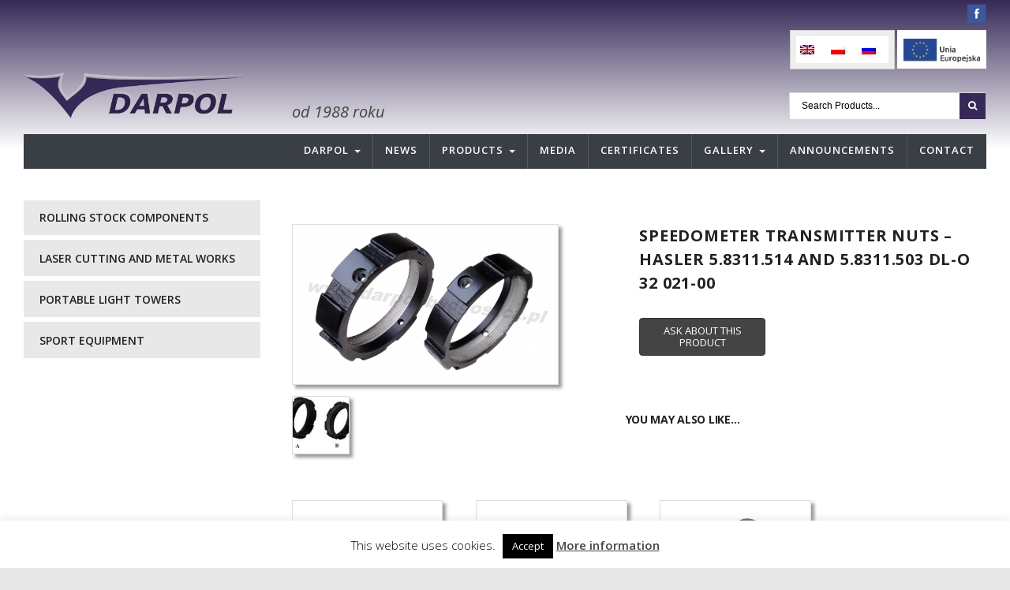

--- FILE ---
content_type: text/html; charset=UTF-8
request_url: https://darpol.bydgoszcz.pl/en/offer/rolling-stock/hasler-eng/nuts-hasler-58311514-i-58311503-2/
body_size: 21237
content:
<!DOCTYPE html>
<!--[if IE 6]>
<html id="ie6" lang="en-US">
<![endif]-->
<!--[if IE 7]>
<html id="ie7" lang="en-US">
<![endif]-->
<!--[if IE 8]>
<html id="ie8" lang="en-US">
<![endif]-->
<!--[if !(IE 6) | !(IE 7) | !(IE 8)  ]><!-->
<html lang="en-US">
<!--<![endif]-->
<head>
<meta charset="utf-8" />
<title>Speedometer transmitter nuts - Hasler 5.8311.514 and 5.8311.503 DL-O 32 021-00 - Darpol Bydgoszcz</title>

<!-- Set the viewport width to device width for mobile -->
<meta name="viewport" content="width=device-width, initial-scale=1, maximum-scale=1" />

<link rel="pingback" href="https://darpol.bydgoszcz.pl/xmlrpc.php" />




<meta name='robots' content='index, follow, max-image-preview:large, max-snippet:-1, max-video-preview:-1' />
<link rel="alternate" hreflang="en" href="https://darpol.bydgoszcz.pl/en/offer/rolling-stock/hasler-eng/nuts-hasler-58311514-i-58311503-2/" />
<link rel="alternate" hreflang="pl" href="https://darpol.bydgoszcz.pl/sklep/tabor-szynowy/hasler/nakretki-obudowy-komutatora-hasler-58311514-i-58311503/" />
<link rel="alternate" hreflang="ru" href="https://darpol.bydgoszcz.pl/ru/predlagaet/podvizhnoj-sostav/hasler-ru/gajka-korpusa-komutatora-hasler-58311514-i-58311503/" />
<link rel="alternate" hreflang="x-default" href="https://darpol.bydgoszcz.pl/sklep/tabor-szynowy/hasler/nakretki-obudowy-komutatora-hasler-58311514-i-58311503/" />

	<!-- This site is optimized with the Yoast SEO plugin v23.0 - https://yoast.com/wordpress/plugins/seo/ -->
	<link rel="canonical" href="https://darpol.bydgoszcz.pl/en/offer/rolling-stock/hasler-eng/nuts-hasler-58311514-i-58311503-2/" />
	<meta property="og:locale" content="en_US" />
	<meta property="og:type" content="article" />
	<meta property="og:title" content="Speedometer transmitter nuts - Hasler 5.8311.514 and 5.8311.503 DL-O 32 021-00 - Darpol Bydgoszcz" />
	<meta property="og:description" content="Print this page" />
	<meta property="og:url" content="https://darpol.bydgoszcz.pl/en/offer/rolling-stock/hasler-eng/nuts-hasler-58311514-i-58311503-2/" />
	<meta property="og:site_name" content="Darpol Bydgoszcz" />
	<meta property="article:modified_time" content="2019-03-05T15:40:31+00:00" />
	<meta property="og:image" content="https://darpol.bydgoszcz.pl/wp-content/uploads/5.8311.514-i-5.8311.503-Nakrętki-nadajnika-szybkościomierza.png" />
	<meta property="og:image:width" content="891" />
	<meta property="og:image:height" content="536" />
	<meta property="og:image:type" content="image/png" />
	<meta name="twitter:card" content="summary_large_image" />
	<script type="application/ld+json" class="yoast-schema-graph">{"@context":"https://schema.org","@graph":[{"@type":"WebPage","@id":"https://darpol.bydgoszcz.pl/en/offer/rolling-stock/hasler-eng/nuts-hasler-58311514-i-58311503-2/","url":"https://darpol.bydgoszcz.pl/en/offer/rolling-stock/hasler-eng/nuts-hasler-58311514-i-58311503-2/","name":"Speedometer transmitter nuts - Hasler 5.8311.514 and 5.8311.503 DL-O 32 021-00 - Darpol Bydgoszcz","isPartOf":{"@id":"https://darpol.bydgoszcz.pl/#website"},"primaryImageOfPage":{"@id":"https://darpol.bydgoszcz.pl/en/offer/rolling-stock/hasler-eng/nuts-hasler-58311514-i-58311503-2/#primaryimage"},"image":{"@id":"https://darpol.bydgoszcz.pl/en/offer/rolling-stock/hasler-eng/nuts-hasler-58311514-i-58311503-2/#primaryimage"},"thumbnailUrl":"https://darpol.bydgoszcz.pl/wp-content/uploads/5.8311.514-i-5.8311.503-Nakrętki-nadajnika-szybkościomierza.png","datePublished":"2013-03-12T14:52:53+00:00","dateModified":"2019-03-05T15:40:31+00:00","breadcrumb":{"@id":"https://darpol.bydgoszcz.pl/en/offer/rolling-stock/hasler-eng/nuts-hasler-58311514-i-58311503-2/#breadcrumb"},"inLanguage":"en-US","potentialAction":[{"@type":"ReadAction","target":["https://darpol.bydgoszcz.pl/en/offer/rolling-stock/hasler-eng/nuts-hasler-58311514-i-58311503-2/"]}]},{"@type":"ImageObject","inLanguage":"en-US","@id":"https://darpol.bydgoszcz.pl/en/offer/rolling-stock/hasler-eng/nuts-hasler-58311514-i-58311503-2/#primaryimage","url":"https://darpol.bydgoszcz.pl/wp-content/uploads/5.8311.514-i-5.8311.503-Nakrętki-nadajnika-szybkościomierza.png","contentUrl":"https://darpol.bydgoszcz.pl/wp-content/uploads/5.8311.514-i-5.8311.503-Nakrętki-nadajnika-szybkościomierza.png","width":891,"height":536},{"@type":"BreadcrumbList","@id":"https://darpol.bydgoszcz.pl/en/offer/rolling-stock/hasler-eng/nuts-hasler-58311514-i-58311503-2/#breadcrumb","itemListElement":[{"@type":"ListItem","position":1,"name":"Strona główna","item":"https://darpol.bydgoszcz.pl/en/"},{"@type":"ListItem","position":2,"name":"Oferta","item":"https://darpol.bydgoszcz.pl/oferta/"},{"@type":"ListItem","position":3,"name":"Speedometer transmitter nuts &#8211; Hasler 5.8311.514 and 5.8311.503 DL-O 32 021-00"}]},{"@type":"WebSite","@id":"https://darpol.bydgoszcz.pl/#website","url":"https://darpol.bydgoszcz.pl/","name":"Darpol Bydgoszcz","description":"","potentialAction":[{"@type":"SearchAction","target":{"@type":"EntryPoint","urlTemplate":"https://darpol.bydgoszcz.pl/?s={search_term_string}"},"query-input":"required name=search_term_string"}],"inLanguage":"en-US"}]}</script>
	<!-- / Yoast SEO plugin. -->


<link rel='dns-prefetch' href='//www.googletagmanager.com' />
<link rel='dns-prefetch' href='//fonts.googleapis.com' />
<link rel='preconnect' href='https://fonts.gstatic.com' crossorigin />
<link rel="alternate" type="application/rss+xml" title="Darpol Bydgoszcz &raquo; Feed" href="https://darpol.bydgoszcz.pl/en/feed/" />
<link rel="alternate" type="application/rss+xml" title="Darpol Bydgoszcz &raquo; Comments Feed" href="https://darpol.bydgoszcz.pl/en/comments/feed/" />
		<!-- This site uses the Google Analytics by MonsterInsights plugin v8.28.0 - Using Analytics tracking - https://www.monsterinsights.com/ -->
							<script src="//www.googletagmanager.com/gtag/js?id=G-WLL4L3G7FV"  data-cfasync="false" data-wpfc-render="false" type="text/javascript" async></script>
			<script data-cfasync="false" data-wpfc-render="false" type="text/javascript">
				var mi_version = '8.28.0';
				var mi_track_user = true;
				var mi_no_track_reason = '';
								var MonsterInsightsDefaultLocations = {"page_location":"https:\/\/darpol.bydgoszcz.pl\/en\/offer\/rolling-stock\/hasler-eng\/nuts-hasler-58311514-i-58311503-2\/"};
				if ( typeof MonsterInsightsPrivacyGuardFilter === 'function' ) {
					var MonsterInsightsLocations = (typeof MonsterInsightsExcludeQuery === 'object') ? MonsterInsightsPrivacyGuardFilter( MonsterInsightsExcludeQuery ) : MonsterInsightsPrivacyGuardFilter( MonsterInsightsDefaultLocations );
				} else {
					var MonsterInsightsLocations = (typeof MonsterInsightsExcludeQuery === 'object') ? MonsterInsightsExcludeQuery : MonsterInsightsDefaultLocations;
				}

								var disableStrs = [
										'ga-disable-G-WLL4L3G7FV',
									];

				/* Function to detect opted out users */
				function __gtagTrackerIsOptedOut() {
					for (var index = 0; index < disableStrs.length; index++) {
						if (document.cookie.indexOf(disableStrs[index] + '=true') > -1) {
							return true;
						}
					}

					return false;
				}

				/* Disable tracking if the opt-out cookie exists. */
				if (__gtagTrackerIsOptedOut()) {
					for (var index = 0; index < disableStrs.length; index++) {
						window[disableStrs[index]] = true;
					}
				}

				/* Opt-out function */
				function __gtagTrackerOptout() {
					for (var index = 0; index < disableStrs.length; index++) {
						document.cookie = disableStrs[index] + '=true; expires=Thu, 31 Dec 2099 23:59:59 UTC; path=/';
						window[disableStrs[index]] = true;
					}
				}

				if ('undefined' === typeof gaOptout) {
					function gaOptout() {
						__gtagTrackerOptout();
					}
				}
								window.dataLayer = window.dataLayer || [];

				window.MonsterInsightsDualTracker = {
					helpers: {},
					trackers: {},
				};
				if (mi_track_user) {
					function __gtagDataLayer() {
						dataLayer.push(arguments);
					}

					function __gtagTracker(type, name, parameters) {
						if (!parameters) {
							parameters = {};
						}

						if (parameters.send_to) {
							__gtagDataLayer.apply(null, arguments);
							return;
						}

						if (type === 'event') {
														parameters.send_to = monsterinsights_frontend.v4_id;
							var hookName = name;
							if (typeof parameters['event_category'] !== 'undefined') {
								hookName = parameters['event_category'] + ':' + name;
							}

							if (typeof MonsterInsightsDualTracker.trackers[hookName] !== 'undefined') {
								MonsterInsightsDualTracker.trackers[hookName](parameters);
							} else {
								__gtagDataLayer('event', name, parameters);
							}
							
						} else {
							__gtagDataLayer.apply(null, arguments);
						}
					}

					__gtagTracker('js', new Date());
					__gtagTracker('set', {
						'developer_id.dZGIzZG': true,
											});
					if ( MonsterInsightsLocations.page_location ) {
						__gtagTracker('set', MonsterInsightsLocations);
					}
										__gtagTracker('config', 'G-WLL4L3G7FV', {"forceSSL":"true","anonymize_ip":"true"} );
															window.gtag = __gtagTracker;										(function () {
						/* https://developers.google.com/analytics/devguides/collection/analyticsjs/ */
						/* ga and __gaTracker compatibility shim. */
						var noopfn = function () {
							return null;
						};
						var newtracker = function () {
							return new Tracker();
						};
						var Tracker = function () {
							return null;
						};
						var p = Tracker.prototype;
						p.get = noopfn;
						p.set = noopfn;
						p.send = function () {
							var args = Array.prototype.slice.call(arguments);
							args.unshift('send');
							__gaTracker.apply(null, args);
						};
						var __gaTracker = function () {
							var len = arguments.length;
							if (len === 0) {
								return;
							}
							var f = arguments[len - 1];
							if (typeof f !== 'object' || f === null || typeof f.hitCallback !== 'function') {
								if ('send' === arguments[0]) {
									var hitConverted, hitObject = false, action;
									if ('event' === arguments[1]) {
										if ('undefined' !== typeof arguments[3]) {
											hitObject = {
												'eventAction': arguments[3],
												'eventCategory': arguments[2],
												'eventLabel': arguments[4],
												'value': arguments[5] ? arguments[5] : 1,
											}
										}
									}
									if ('pageview' === arguments[1]) {
										if ('undefined' !== typeof arguments[2]) {
											hitObject = {
												'eventAction': 'page_view',
												'page_path': arguments[2],
											}
										}
									}
									if (typeof arguments[2] === 'object') {
										hitObject = arguments[2];
									}
									if (typeof arguments[5] === 'object') {
										Object.assign(hitObject, arguments[5]);
									}
									if ('undefined' !== typeof arguments[1].hitType) {
										hitObject = arguments[1];
										if ('pageview' === hitObject.hitType) {
											hitObject.eventAction = 'page_view';
										}
									}
									if (hitObject) {
										action = 'timing' === arguments[1].hitType ? 'timing_complete' : hitObject.eventAction;
										hitConverted = mapArgs(hitObject);
										__gtagTracker('event', action, hitConverted);
									}
								}
								return;
							}

							function mapArgs(args) {
								var arg, hit = {};
								var gaMap = {
									'eventCategory': 'event_category',
									'eventAction': 'event_action',
									'eventLabel': 'event_label',
									'eventValue': 'event_value',
									'nonInteraction': 'non_interaction',
									'timingCategory': 'event_category',
									'timingVar': 'name',
									'timingValue': 'value',
									'timingLabel': 'event_label',
									'page': 'page_path',
									'location': 'page_location',
									'title': 'page_title',
									'referrer' : 'page_referrer',
								};
								for (arg in args) {
																		if (!(!args.hasOwnProperty(arg) || !gaMap.hasOwnProperty(arg))) {
										hit[gaMap[arg]] = args[arg];
									} else {
										hit[arg] = args[arg];
									}
								}
								return hit;
							}

							try {
								f.hitCallback();
							} catch (ex) {
							}
						};
						__gaTracker.create = newtracker;
						__gaTracker.getByName = newtracker;
						__gaTracker.getAll = function () {
							return [];
						};
						__gaTracker.remove = noopfn;
						__gaTracker.loaded = true;
						window['__gaTracker'] = __gaTracker;
					})();
									} else {
										console.log("");
					(function () {
						function __gtagTracker() {
							return null;
						}

						window['__gtagTracker'] = __gtagTracker;
						window['gtag'] = __gtagTracker;
					})();
									}
			</script>
				<!-- / Google Analytics by MonsterInsights -->
		<script type="text/javascript">
/* <![CDATA[ */
window._wpemojiSettings = {"baseUrl":"https:\/\/s.w.org\/images\/core\/emoji\/15.0.3\/72x72\/","ext":".png","svgUrl":"https:\/\/s.w.org\/images\/core\/emoji\/15.0.3\/svg\/","svgExt":".svg","source":{"concatemoji":"https:\/\/darpol.bydgoszcz.pl\/wp-includes\/js\/wp-emoji-release.min.js?ver=6.5.7"}};
/*! This file is auto-generated */
!function(i,n){var o,s,e;function c(e){try{var t={supportTests:e,timestamp:(new Date).valueOf()};sessionStorage.setItem(o,JSON.stringify(t))}catch(e){}}function p(e,t,n){e.clearRect(0,0,e.canvas.width,e.canvas.height),e.fillText(t,0,0);var t=new Uint32Array(e.getImageData(0,0,e.canvas.width,e.canvas.height).data),r=(e.clearRect(0,0,e.canvas.width,e.canvas.height),e.fillText(n,0,0),new Uint32Array(e.getImageData(0,0,e.canvas.width,e.canvas.height).data));return t.every(function(e,t){return e===r[t]})}function u(e,t,n){switch(t){case"flag":return n(e,"\ud83c\udff3\ufe0f\u200d\u26a7\ufe0f","\ud83c\udff3\ufe0f\u200b\u26a7\ufe0f")?!1:!n(e,"\ud83c\uddfa\ud83c\uddf3","\ud83c\uddfa\u200b\ud83c\uddf3")&&!n(e,"\ud83c\udff4\udb40\udc67\udb40\udc62\udb40\udc65\udb40\udc6e\udb40\udc67\udb40\udc7f","\ud83c\udff4\u200b\udb40\udc67\u200b\udb40\udc62\u200b\udb40\udc65\u200b\udb40\udc6e\u200b\udb40\udc67\u200b\udb40\udc7f");case"emoji":return!n(e,"\ud83d\udc26\u200d\u2b1b","\ud83d\udc26\u200b\u2b1b")}return!1}function f(e,t,n){var r="undefined"!=typeof WorkerGlobalScope&&self instanceof WorkerGlobalScope?new OffscreenCanvas(300,150):i.createElement("canvas"),a=r.getContext("2d",{willReadFrequently:!0}),o=(a.textBaseline="top",a.font="600 32px Arial",{});return e.forEach(function(e){o[e]=t(a,e,n)}),o}function t(e){var t=i.createElement("script");t.src=e,t.defer=!0,i.head.appendChild(t)}"undefined"!=typeof Promise&&(o="wpEmojiSettingsSupports",s=["flag","emoji"],n.supports={everything:!0,everythingExceptFlag:!0},e=new Promise(function(e){i.addEventListener("DOMContentLoaded",e,{once:!0})}),new Promise(function(t){var n=function(){try{var e=JSON.parse(sessionStorage.getItem(o));if("object"==typeof e&&"number"==typeof e.timestamp&&(new Date).valueOf()<e.timestamp+604800&&"object"==typeof e.supportTests)return e.supportTests}catch(e){}return null}();if(!n){if("undefined"!=typeof Worker&&"undefined"!=typeof OffscreenCanvas&&"undefined"!=typeof URL&&URL.createObjectURL&&"undefined"!=typeof Blob)try{var e="postMessage("+f.toString()+"("+[JSON.stringify(s),u.toString(),p.toString()].join(",")+"));",r=new Blob([e],{type:"text/javascript"}),a=new Worker(URL.createObjectURL(r),{name:"wpTestEmojiSupports"});return void(a.onmessage=function(e){c(n=e.data),a.terminate(),t(n)})}catch(e){}c(n=f(s,u,p))}t(n)}).then(function(e){for(var t in e)n.supports[t]=e[t],n.supports.everything=n.supports.everything&&n.supports[t],"flag"!==t&&(n.supports.everythingExceptFlag=n.supports.everythingExceptFlag&&n.supports[t]);n.supports.everythingExceptFlag=n.supports.everythingExceptFlag&&!n.supports.flag,n.DOMReady=!1,n.readyCallback=function(){n.DOMReady=!0}}).then(function(){return e}).then(function(){var e;n.supports.everything||(n.readyCallback(),(e=n.source||{}).concatemoji?t(e.concatemoji):e.wpemoji&&e.twemoji&&(t(e.twemoji),t(e.wpemoji)))}))}((window,document),window._wpemojiSettings);
/* ]]> */
</script>
<link rel='stylesheet' id='aqpb-view-css-css' href='https://darpol.bydgoszcz.pl/wp-content/themes/wpindustry/functions/aqua/assets/css/aqpb-view.css?ver=6.5.7' type='text/css' media='all' />
<style id='wp-emoji-styles-inline-css' type='text/css'>

	img.wp-smiley, img.emoji {
		display: inline !important;
		border: none !important;
		box-shadow: none !important;
		height: 1em !important;
		width: 1em !important;
		margin: 0 0.07em !important;
		vertical-align: -0.1em !important;
		background: none !important;
		padding: 0 !important;
	}
</style>
<link rel='stylesheet' id='wp-block-library-css' href='https://darpol.bydgoszcz.pl/wp-includes/css/dist/block-library/style.min.css?ver=6.5.7' type='text/css' media='all' />
<style id='classic-theme-styles-inline-css' type='text/css'>
/*! This file is auto-generated */
.wp-block-button__link{color:#fff;background-color:#32373c;border-radius:9999px;box-shadow:none;text-decoration:none;padding:calc(.667em + 2px) calc(1.333em + 2px);font-size:1.125em}.wp-block-file__button{background:#32373c;color:#fff;text-decoration:none}
</style>
<style id='global-styles-inline-css' type='text/css'>
body{--wp--preset--color--black: #000000;--wp--preset--color--cyan-bluish-gray: #abb8c3;--wp--preset--color--white: #ffffff;--wp--preset--color--pale-pink: #f78da7;--wp--preset--color--vivid-red: #cf2e2e;--wp--preset--color--luminous-vivid-orange: #ff6900;--wp--preset--color--luminous-vivid-amber: #fcb900;--wp--preset--color--light-green-cyan: #7bdcb5;--wp--preset--color--vivid-green-cyan: #00d084;--wp--preset--color--pale-cyan-blue: #8ed1fc;--wp--preset--color--vivid-cyan-blue: #0693e3;--wp--preset--color--vivid-purple: #9b51e0;--wp--preset--gradient--vivid-cyan-blue-to-vivid-purple: linear-gradient(135deg,rgba(6,147,227,1) 0%,rgb(155,81,224) 100%);--wp--preset--gradient--light-green-cyan-to-vivid-green-cyan: linear-gradient(135deg,rgb(122,220,180) 0%,rgb(0,208,130) 100%);--wp--preset--gradient--luminous-vivid-amber-to-luminous-vivid-orange: linear-gradient(135deg,rgba(252,185,0,1) 0%,rgba(255,105,0,1) 100%);--wp--preset--gradient--luminous-vivid-orange-to-vivid-red: linear-gradient(135deg,rgba(255,105,0,1) 0%,rgb(207,46,46) 100%);--wp--preset--gradient--very-light-gray-to-cyan-bluish-gray: linear-gradient(135deg,rgb(238,238,238) 0%,rgb(169,184,195) 100%);--wp--preset--gradient--cool-to-warm-spectrum: linear-gradient(135deg,rgb(74,234,220) 0%,rgb(151,120,209) 20%,rgb(207,42,186) 40%,rgb(238,44,130) 60%,rgb(251,105,98) 80%,rgb(254,248,76) 100%);--wp--preset--gradient--blush-light-purple: linear-gradient(135deg,rgb(255,206,236) 0%,rgb(152,150,240) 100%);--wp--preset--gradient--blush-bordeaux: linear-gradient(135deg,rgb(254,205,165) 0%,rgb(254,45,45) 50%,rgb(107,0,62) 100%);--wp--preset--gradient--luminous-dusk: linear-gradient(135deg,rgb(255,203,112) 0%,rgb(199,81,192) 50%,rgb(65,88,208) 100%);--wp--preset--gradient--pale-ocean: linear-gradient(135deg,rgb(255,245,203) 0%,rgb(182,227,212) 50%,rgb(51,167,181) 100%);--wp--preset--gradient--electric-grass: linear-gradient(135deg,rgb(202,248,128) 0%,rgb(113,206,126) 100%);--wp--preset--gradient--midnight: linear-gradient(135deg,rgb(2,3,129) 0%,rgb(40,116,252) 100%);--wp--preset--font-size--small: 13px;--wp--preset--font-size--medium: 20px;--wp--preset--font-size--large: 36px;--wp--preset--font-size--x-large: 42px;--wp--preset--spacing--20: 0.44rem;--wp--preset--spacing--30: 0.67rem;--wp--preset--spacing--40: 1rem;--wp--preset--spacing--50: 1.5rem;--wp--preset--spacing--60: 2.25rem;--wp--preset--spacing--70: 3.38rem;--wp--preset--spacing--80: 5.06rem;--wp--preset--shadow--natural: 6px 6px 9px rgba(0, 0, 0, 0.2);--wp--preset--shadow--deep: 12px 12px 50px rgba(0, 0, 0, 0.4);--wp--preset--shadow--sharp: 6px 6px 0px rgba(0, 0, 0, 0.2);--wp--preset--shadow--outlined: 6px 6px 0px -3px rgba(255, 255, 255, 1), 6px 6px rgba(0, 0, 0, 1);--wp--preset--shadow--crisp: 6px 6px 0px rgba(0, 0, 0, 1);}:where(.is-layout-flex){gap: 0.5em;}:where(.is-layout-grid){gap: 0.5em;}body .is-layout-flex{display: flex;}body .is-layout-flex{flex-wrap: wrap;align-items: center;}body .is-layout-flex > *{margin: 0;}body .is-layout-grid{display: grid;}body .is-layout-grid > *{margin: 0;}:where(.wp-block-columns.is-layout-flex){gap: 2em;}:where(.wp-block-columns.is-layout-grid){gap: 2em;}:where(.wp-block-post-template.is-layout-flex){gap: 1.25em;}:where(.wp-block-post-template.is-layout-grid){gap: 1.25em;}.has-black-color{color: var(--wp--preset--color--black) !important;}.has-cyan-bluish-gray-color{color: var(--wp--preset--color--cyan-bluish-gray) !important;}.has-white-color{color: var(--wp--preset--color--white) !important;}.has-pale-pink-color{color: var(--wp--preset--color--pale-pink) !important;}.has-vivid-red-color{color: var(--wp--preset--color--vivid-red) !important;}.has-luminous-vivid-orange-color{color: var(--wp--preset--color--luminous-vivid-orange) !important;}.has-luminous-vivid-amber-color{color: var(--wp--preset--color--luminous-vivid-amber) !important;}.has-light-green-cyan-color{color: var(--wp--preset--color--light-green-cyan) !important;}.has-vivid-green-cyan-color{color: var(--wp--preset--color--vivid-green-cyan) !important;}.has-pale-cyan-blue-color{color: var(--wp--preset--color--pale-cyan-blue) !important;}.has-vivid-cyan-blue-color{color: var(--wp--preset--color--vivid-cyan-blue) !important;}.has-vivid-purple-color{color: var(--wp--preset--color--vivid-purple) !important;}.has-black-background-color{background-color: var(--wp--preset--color--black) !important;}.has-cyan-bluish-gray-background-color{background-color: var(--wp--preset--color--cyan-bluish-gray) !important;}.has-white-background-color{background-color: var(--wp--preset--color--white) !important;}.has-pale-pink-background-color{background-color: var(--wp--preset--color--pale-pink) !important;}.has-vivid-red-background-color{background-color: var(--wp--preset--color--vivid-red) !important;}.has-luminous-vivid-orange-background-color{background-color: var(--wp--preset--color--luminous-vivid-orange) !important;}.has-luminous-vivid-amber-background-color{background-color: var(--wp--preset--color--luminous-vivid-amber) !important;}.has-light-green-cyan-background-color{background-color: var(--wp--preset--color--light-green-cyan) !important;}.has-vivid-green-cyan-background-color{background-color: var(--wp--preset--color--vivid-green-cyan) !important;}.has-pale-cyan-blue-background-color{background-color: var(--wp--preset--color--pale-cyan-blue) !important;}.has-vivid-cyan-blue-background-color{background-color: var(--wp--preset--color--vivid-cyan-blue) !important;}.has-vivid-purple-background-color{background-color: var(--wp--preset--color--vivid-purple) !important;}.has-black-border-color{border-color: var(--wp--preset--color--black) !important;}.has-cyan-bluish-gray-border-color{border-color: var(--wp--preset--color--cyan-bluish-gray) !important;}.has-white-border-color{border-color: var(--wp--preset--color--white) !important;}.has-pale-pink-border-color{border-color: var(--wp--preset--color--pale-pink) !important;}.has-vivid-red-border-color{border-color: var(--wp--preset--color--vivid-red) !important;}.has-luminous-vivid-orange-border-color{border-color: var(--wp--preset--color--luminous-vivid-orange) !important;}.has-luminous-vivid-amber-border-color{border-color: var(--wp--preset--color--luminous-vivid-amber) !important;}.has-light-green-cyan-border-color{border-color: var(--wp--preset--color--light-green-cyan) !important;}.has-vivid-green-cyan-border-color{border-color: var(--wp--preset--color--vivid-green-cyan) !important;}.has-pale-cyan-blue-border-color{border-color: var(--wp--preset--color--pale-cyan-blue) !important;}.has-vivid-cyan-blue-border-color{border-color: var(--wp--preset--color--vivid-cyan-blue) !important;}.has-vivid-purple-border-color{border-color: var(--wp--preset--color--vivid-purple) !important;}.has-vivid-cyan-blue-to-vivid-purple-gradient-background{background: var(--wp--preset--gradient--vivid-cyan-blue-to-vivid-purple) !important;}.has-light-green-cyan-to-vivid-green-cyan-gradient-background{background: var(--wp--preset--gradient--light-green-cyan-to-vivid-green-cyan) !important;}.has-luminous-vivid-amber-to-luminous-vivid-orange-gradient-background{background: var(--wp--preset--gradient--luminous-vivid-amber-to-luminous-vivid-orange) !important;}.has-luminous-vivid-orange-to-vivid-red-gradient-background{background: var(--wp--preset--gradient--luminous-vivid-orange-to-vivid-red) !important;}.has-very-light-gray-to-cyan-bluish-gray-gradient-background{background: var(--wp--preset--gradient--very-light-gray-to-cyan-bluish-gray) !important;}.has-cool-to-warm-spectrum-gradient-background{background: var(--wp--preset--gradient--cool-to-warm-spectrum) !important;}.has-blush-light-purple-gradient-background{background: var(--wp--preset--gradient--blush-light-purple) !important;}.has-blush-bordeaux-gradient-background{background: var(--wp--preset--gradient--blush-bordeaux) !important;}.has-luminous-dusk-gradient-background{background: var(--wp--preset--gradient--luminous-dusk) !important;}.has-pale-ocean-gradient-background{background: var(--wp--preset--gradient--pale-ocean) !important;}.has-electric-grass-gradient-background{background: var(--wp--preset--gradient--electric-grass) !important;}.has-midnight-gradient-background{background: var(--wp--preset--gradient--midnight) !important;}.has-small-font-size{font-size: var(--wp--preset--font-size--small) !important;}.has-medium-font-size{font-size: var(--wp--preset--font-size--medium) !important;}.has-large-font-size{font-size: var(--wp--preset--font-size--large) !important;}.has-x-large-font-size{font-size: var(--wp--preset--font-size--x-large) !important;}
.wp-block-button.is-style-outline .wp-block-button__link{background: transparent none;border-color: currentColor;border-width: 2px;border-style: solid;color: currentColor;padding-top: 0.667em;padding-right: 1.33em;padding-bottom: 0.667em;padding-left: 1.33em;}
.wp-block-site-logo.is-style-rounded{border-radius: 9999px;}
.wp-block-navigation a:where(:not(.wp-element-button)){color: inherit;}
:where(.wp-block-post-template.is-layout-flex){gap: 1.25em;}:where(.wp-block-post-template.is-layout-grid){gap: 1.25em;}
:where(.wp-block-columns.is-layout-flex){gap: 2em;}:where(.wp-block-columns.is-layout-grid){gap: 2em;}
.wp-block-pullquote{font-size: 1.5em;line-height: 1.6;}
</style>
<link rel='stylesheet' id='contact-form-7-css' href='https://darpol.bydgoszcz.pl/wp-content/plugins/contact-form-7/includes/css/styles.css?ver=5.9.6' type='text/css' media='all' />
<link rel='stylesheet' id='cookie-law-info-css' href='https://darpol.bydgoszcz.pl/wp-content/plugins/cookie-law-info/legacy/public/css/cookie-law-info-public.css?ver=3.2.4' type='text/css' media='all' />
<link rel='stylesheet' id='cookie-law-info-gdpr-css' href='https://darpol.bydgoszcz.pl/wp-content/plugins/cookie-law-info/legacy/public/css/cookie-law-info-gdpr.css?ver=3.2.4' type='text/css' media='all' />
<link rel='stylesheet' id='photoswipe-css' href='https://darpol.bydgoszcz.pl/wp-content/plugins/woocommerce/assets/css/photoswipe/photoswipe.min.css?ver=9.0.3' type='text/css' media='all' />
<link rel='stylesheet' id='photoswipe-default-skin-css' href='https://darpol.bydgoszcz.pl/wp-content/plugins/woocommerce/assets/css/photoswipe/default-skin/default-skin.min.css?ver=9.0.3' type='text/css' media='all' />
<link rel='stylesheet' id='woocommerce-layout-css' href='https://darpol.bydgoszcz.pl/wp-content/plugins/woocommerce/assets/css/woocommerce-layout.css?ver=9.0.3' type='text/css' media='all' />
<link rel='stylesheet' id='woocommerce-smallscreen-css' href='https://darpol.bydgoszcz.pl/wp-content/plugins/woocommerce/assets/css/woocommerce-smallscreen.css?ver=9.0.3' type='text/css' media='only screen and (max-width: 768px)' />
<link rel='stylesheet' id='woocommerce-general-css' href='https://darpol.bydgoszcz.pl/wp-content/plugins/woocommerce/assets/css/woocommerce.css?ver=9.0.3' type='text/css' media='all' />
<style id='woocommerce-inline-inline-css' type='text/css'>
.woocommerce form .form-row .required { visibility: visible; }
</style>
<link rel='stylesheet' id='wpml-legacy-horizontal-list-0-css' href='https://darpol.bydgoszcz.pl/wp-content/plugins/sitepress-multilingual-cms/templates/language-switchers/legacy-list-horizontal/style.min.css?ver=1' type='text/css' media='all' />
<style id='wpml-legacy-horizontal-list-0-inline-css' type='text/css'>
.wpml-ls-statics-shortcode_actions{background-color:#eeeeee;}.wpml-ls-statics-shortcode_actions, .wpml-ls-statics-shortcode_actions .wpml-ls-sub-menu, .wpml-ls-statics-shortcode_actions a {border-color:#cdcdcd;}.wpml-ls-statics-shortcode_actions a, .wpml-ls-statics-shortcode_actions .wpml-ls-sub-menu a, .wpml-ls-statics-shortcode_actions .wpml-ls-sub-menu a:link, .wpml-ls-statics-shortcode_actions li:not(.wpml-ls-current-language) .wpml-ls-link, .wpml-ls-statics-shortcode_actions li:not(.wpml-ls-current-language) .wpml-ls-link:link {color:#444444;background-color:#ffffff;}.wpml-ls-statics-shortcode_actions a, .wpml-ls-statics-shortcode_actions .wpml-ls-sub-menu a:hover,.wpml-ls-statics-shortcode_actions .wpml-ls-sub-menu a:focus, .wpml-ls-statics-shortcode_actions .wpml-ls-sub-menu a:link:hover, .wpml-ls-statics-shortcode_actions .wpml-ls-sub-menu a:link:focus {color:#000000;background-color:#eeeeee;}.wpml-ls-statics-shortcode_actions .wpml-ls-current-language > a {color:#444444;background-color:#ffffff;}.wpml-ls-statics-shortcode_actions .wpml-ls-current-language:hover>a, .wpml-ls-statics-shortcode_actions .wpml-ls-current-language>a:focus {color:#000000;background-color:#eeeeee;}
</style>
<link rel='stylesheet' id='industry-style-css' href='https://darpol.bydgoszcz.pl/wp-content/themes/wpindustry/style.css?ver=1.0.1' type='text/css' media='all' />
<link rel='stylesheet' id='industry-mobile-style-css' href='https://darpol.bydgoszcz.pl/wp-content/themes/wpindustry/style-mobile.css?ver=6.5.7' type='text/css' media='all' />
<link rel='stylesheet' id='master-posts-custom-css' href='https://darpol.bydgoszcz.pl/wp-content/themes/wpindustry/styles/master-posts-custom.css?ver=6.5.7' type='text/css' media='all' />
<link rel='stylesheet' id='default_style-css' href='https://darpol.bydgoszcz.pl/wp-content/themes/wpindustrychild/style.css?ver=6.5.7' type='text/css' media='all' />
<link rel='stylesheet' id='prettyPhoto-css' href='https://darpol.bydgoszcz.pl/wp-content/themes/wpindustry/styles/prettyPhoto.css?ver=6.5.7' type='text/css' media='all' />
<link rel='stylesheet' id='fontello-css' href='https://darpol.bydgoszcz.pl/wp-content/themes/wpindustry/styles/fontello.css?ver=6.5.7' type='text/css' media='all' />
<link rel='stylesheet' id='font-awesome.min-css' href='https://darpol.bydgoszcz.pl/wp-content/themes/wpindustry/styles/font-awesome.min.css?ver=6.5.7' type='text/css' media='all' />
<link rel='stylesheet' id='woocommerce_frontend_styles-css' href='https://darpol.bydgoszcz.pl/wp-content/plugins/woocommerce/assets/css/woocommerce.css?ver=6.5.7' type='text/css' media='all' />
<link rel='stylesheet' id='woo-custom-css' href='https://darpol.bydgoszcz.pl/wp-content/themes/wpindustry/styles/woo-custom.css?ver=6.5.7' type='text/css' media='all' />
<link rel='stylesheet' id='mobile-css' href='https://darpol.bydgoszcz.pl/wp-content/themes/wpindustrychild/style-mobile.css?ver=6.5.7' type='text/css' media='all' />
<link rel="preload" as="style" href="https://fonts.googleapis.com/css?family=Open%20Sans:300,400,500,600,700,800,300italic,400italic,500italic,600italic,700italic,800italic&#038;subset=latin-ext&#038;display=swap&#038;ver=1768917841" /><link rel="stylesheet" href="https://fonts.googleapis.com/css?family=Open%20Sans:300,400,500,600,700,800,300italic,400italic,500italic,600italic,700italic,800italic&#038;subset=latin-ext&#038;display=swap&#038;ver=1768917841" media="print" onload="this.media='all'"><noscript><link rel="stylesheet" href="https://fonts.googleapis.com/css?family=Open%20Sans:300,400,500,600,700,800,300italic,400italic,500italic,600italic,700italic,800italic&#038;subset=latin-ext&#038;display=swap&#038;ver=1768917841" /></noscript><script type="text/javascript" id="woocommerce-google-analytics-integration-gtag-js-after">
/* <![CDATA[ */
/* Google Analytics for WooCommerce (gtag.js) */
					window.dataLayer = window.dataLayer || [];
					function gtag(){dataLayer.push(arguments);}
					// Set up default consent state.
					for ( const mode of [{"analytics_storage":"denied","ad_storage":"denied","ad_user_data":"denied","ad_personalization":"denied","region":["AT","BE","BG","HR","CY","CZ","DK","EE","FI","FR","DE","GR","HU","IS","IE","IT","LV","LI","LT","LU","MT","NL","NO","PL","PT","RO","SK","SI","ES","SE","GB","CH"]}] || [] ) {
						gtag( "consent", "default", { "wait_for_update": 500, ...mode } );
					}
					gtag("js", new Date());
					gtag("set", "developer_id.dOGY3NW", true);
					gtag("config", "G-LDCX5G318C", {"track_404":true,"allow_google_signals":true,"logged_in":false,"linker":{"domains":[],"allow_incoming":false},"custom_map":{"dimension1":"logged_in"}});
/* ]]> */
</script>
<script type="text/javascript" src="https://darpol.bydgoszcz.pl/wp-includes/js/jquery/jquery.min.js?ver=3.7.1" id="jquery-core-js"></script>
<script type="text/javascript" src="https://darpol.bydgoszcz.pl/wp-includes/js/jquery/jquery-migrate.min.js?ver=3.4.1" id="jquery-migrate-js"></script>
<script type="text/javascript" src="https://darpol.bydgoszcz.pl/wp-content/plugins/google-analytics-for-wordpress/assets/js/frontend-gtag.min.js?ver=8.28.0" id="monsterinsights-frontend-script-js"></script>
<script data-cfasync="false" data-wpfc-render="false" type="text/javascript" id='monsterinsights-frontend-script-js-extra'>/* <![CDATA[ */
var monsterinsights_frontend = {"js_events_tracking":"true","download_extensions":"doc,pdf,ppt,zip,xls,docx,pptx,xlsx","inbound_paths":"[]","home_url":"https:\/\/darpol.bydgoszcz.pl\/en\/","hash_tracking":"false","v4_id":"G-WLL4L3G7FV"};/* ]]> */
</script>
<script type="text/javascript" id="cookie-law-info-js-extra">
/* <![CDATA[ */
var Cli_Data = {"nn_cookie_ids":[],"cookielist":[],"non_necessary_cookies":[],"ccpaEnabled":"","ccpaRegionBased":"","ccpaBarEnabled":"","strictlyEnabled":["necessary","obligatoire"],"ccpaType":"gdpr","js_blocking":"","custom_integration":"","triggerDomRefresh":"","secure_cookies":""};
var cli_cookiebar_settings = {"animate_speed_hide":"500","animate_speed_show":"500","background":"#fff","border":"#444","border_on":"","button_1_button_colour":"#000","button_1_button_hover":"#000000","button_1_link_colour":"#fff","button_1_as_button":"1","button_1_new_win":"","button_2_button_colour":"#333","button_2_button_hover":"#292929","button_2_link_colour":"#444","button_2_as_button":"","button_2_hidebar":"","button_3_button_colour":"#000","button_3_button_hover":"#000000","button_3_link_colour":"#fff","button_3_as_button":"1","button_3_new_win":"","button_4_button_colour":"#000","button_4_button_hover":"#000000","button_4_link_colour":"#fff","button_4_as_button":"1","button_7_button_colour":"#61a229","button_7_button_hover":"#4e8221","button_7_link_colour":"#fff","button_7_as_button":"1","button_7_new_win":"","font_family":"inherit","header_fix":"","notify_animate_hide":"1","notify_animate_show":"","notify_div_id":"#cookie-law-info-bar","notify_position_horizontal":"right","notify_position_vertical":"bottom","scroll_close":"","scroll_close_reload":"","accept_close_reload":"","reject_close_reload":"","showagain_tab":"","showagain_background":"#fff","showagain_border":"#000","showagain_div_id":"#cookie-law-info-again","showagain_x_position":"100px","text":"#000","show_once_yn":"","show_once":"10000","logging_on":"","as_popup":"","popup_overlay":"1","bar_heading_text":"","cookie_bar_as":"banner","popup_showagain_position":"bottom-right","widget_position":"left"};
var log_object = {"ajax_url":"https:\/\/darpol.bydgoszcz.pl\/wp-admin\/admin-ajax.php"};
/* ]]> */
</script>
<script type="text/javascript" src="https://darpol.bydgoszcz.pl/wp-content/plugins/cookie-law-info/legacy/public/js/cookie-law-info-public.js?ver=3.2.4" id="cookie-law-info-js"></script>
<script type="text/javascript" src="https://darpol.bydgoszcz.pl/wp-content/plugins/woocommerce/assets/js/jquery-blockui/jquery.blockUI.min.js?ver=2.7.0-wc.9.0.3" id="jquery-blockui-js" defer="defer" data-wp-strategy="defer"></script>
<script type="text/javascript" id="wc-add-to-cart-js-extra">
/* <![CDATA[ */
var wc_add_to_cart_params = {"ajax_url":"\/wp-admin\/admin-ajax.php","wc_ajax_url":"\/en\/?wc-ajax=%%endpoint%%","i18n_view_cart":"View cart","cart_url":"https:\/\/darpol.bydgoszcz.pl\/?page_id=5","is_cart":"","cart_redirect_after_add":"no"};
/* ]]> */
</script>
<script type="text/javascript" src="https://darpol.bydgoszcz.pl/wp-content/plugins/woocommerce/assets/js/frontend/add-to-cart.min.js?ver=9.0.3" id="wc-add-to-cart-js" defer="defer" data-wp-strategy="defer"></script>
<script type="text/javascript" src="https://darpol.bydgoszcz.pl/wp-content/plugins/woocommerce/assets/js/photoswipe/photoswipe.min.js?ver=4.1.1-wc.9.0.3" id="photoswipe-js" defer="defer" data-wp-strategy="defer"></script>
<script type="text/javascript" src="https://darpol.bydgoszcz.pl/wp-content/plugins/woocommerce/assets/js/photoswipe/photoswipe-ui-default.min.js?ver=4.1.1-wc.9.0.3" id="photoswipe-ui-default-js" defer="defer" data-wp-strategy="defer"></script>
<script type="text/javascript" id="wc-single-product-js-extra">
/* <![CDATA[ */
var wc_single_product_params = {"i18n_required_rating_text":"Please select a rating","review_rating_required":"yes","flexslider":{"rtl":false,"animation":"slide","smoothHeight":true,"directionNav":false,"controlNav":"thumbnails","slideshow":false,"animationSpeed":500,"animationLoop":false,"allowOneSlide":false},"zoom_enabled":"","zoom_options":[],"photoswipe_enabled":"1","photoswipe_options":{"shareEl":false,"closeOnScroll":false,"history":false,"hideAnimationDuration":0,"showAnimationDuration":0},"flexslider_enabled":""};
/* ]]> */
</script>
<script type="text/javascript" src="https://darpol.bydgoszcz.pl/wp-content/plugins/woocommerce/assets/js/frontend/single-product.min.js?ver=9.0.3" id="wc-single-product-js" defer="defer" data-wp-strategy="defer"></script>
<script type="text/javascript" src="https://darpol.bydgoszcz.pl/wp-content/plugins/woocommerce/assets/js/js-cookie/js.cookie.min.js?ver=2.1.4-wc.9.0.3" id="js-cookie-js" defer="defer" data-wp-strategy="defer"></script>
<script type="text/javascript" id="woocommerce-js-extra">
/* <![CDATA[ */
var woocommerce_params = {"ajax_url":"\/wp-admin\/admin-ajax.php","wc_ajax_url":"\/en\/?wc-ajax=%%endpoint%%"};
/* ]]> */
</script>
<script type="text/javascript" src="https://darpol.bydgoszcz.pl/wp-content/plugins/woocommerce/assets/js/frontend/woocommerce.min.js?ver=9.0.3" id="woocommerce-js" defer="defer" data-wp-strategy="defer"></script>
<link rel="https://api.w.org/" href="https://darpol.bydgoszcz.pl/en/wp-json/" /><link rel="alternate" type="application/json" href="https://darpol.bydgoszcz.pl/en/wp-json/wp/v2/product/13371" /><link rel="EditURI" type="application/rsd+xml" title="RSD" href="https://darpol.bydgoszcz.pl/xmlrpc.php?rsd" />
<meta name="generator" content="WordPress 6.5.7" />
<meta name="generator" content="WooCommerce 9.0.3" />
<link rel='shortlink' href='https://darpol.bydgoszcz.pl/en/?p=13371' />
<link rel="alternate" type="application/json+oembed" href="https://darpol.bydgoszcz.pl/en/wp-json/oembed/1.0/embed?url=https%3A%2F%2Fdarpol.bydgoszcz.pl%2Fen%2Foffer%2Frolling-stock%2Fhasler-eng%2Fnuts-hasler-58311514-i-58311503-2%2F" />
<link rel="alternate" type="text/xml+oembed" href="https://darpol.bydgoszcz.pl/en/wp-json/oembed/1.0/embed?url=https%3A%2F%2Fdarpol.bydgoszcz.pl%2Fen%2Foffer%2Frolling-stock%2Fhasler-eng%2Fnuts-hasler-58311514-i-58311503-2%2F&#038;format=xml" />
<meta name="generator" content="WPML ver:4.6.11 stt:1,41,46;" />
<meta name="generator" content="Redux 4.4.17" /><!-- Master Posts Styling -->
<style type="text/css">

.mp-testimonials .testi-content:before{border-color: transparent  transparent transparent}
</style>
		<style type="text/css">
			.comments-link {
				display: none;
			}
					</style>
		
		<!-- Themnific Styling -->
<style type="text/css">

	.sf-arrows .sf-with-ul::after{border-color: #ededed transparent transparent;}

	.nav>li>ul:after{border-color:#ededed transparent}

	.additional-menu-wrap{padding-left: 280px}

	.woocommerce #content div.product .woocommerce-tabs ul.tabs{border-color: #ededed !important}
</style>
<link rel="shortcut icon" href=""/>
	<noscript><style>.woocommerce-product-gallery{ opacity: 1 !important; }</style></noscript>
			<style type="text/css" id="wp-custom-css">
			.woocommerce-product-gallery__wrapper > .woocommerce-product-gallery__image{
	width:80%;
}

.fr {
	font-size:14px;
}
    .filmoteka_box {
        display: flex;
        flex-wrap: wrap;
    }
    .filmoteka_box > div {
        flex-basis: 39%;
    }
    .filmoteka_box .col_1 {
        margin: 2em 1em 2em 9%;
    }
    .filmoteka_box .col_2 {
        margin: 2em 9% 2em 1em;
    }
    @media  (max-width: 768px) {
        .filmoteka_box {
            display: flex;
            
        }
        .filmoteka_box .col_1,
        .filmoteka_box .col_2 {
            margin: 1em;
            flex-basis: 450px;
            min-width: 280px;
        }
    }

.ui-dialog .ui-dialog-titlebar {
	background-color: #362957 !important;
}		</style>
		<style id="redux_tmnf-dynamic-css" title="dynamic-css" class="redux-options-output">body{font-family:"Open Sans",Arial, Helvetica, sans-serif;line-height:26px;font-weight:400;font-style:normal;color:#444;font-size:14px;}body,#infscr-loading,.nav li ul,.item_inn{background-color:#fff;}.ghost,.imgwrap.ghost,.page-numbers,.nav_item a,.sidewrap ul.menu>li,#sidebar .tab-post{background-color:#f9f9f9;}a{color:#222;}a:hover{color:#362957;}a:active{color:#000;}.p-border,.meta,h3#reply-title,.tagcloud a,.page-numbers,input,textarea,select,.products,.nav_item a,.nav li>ul,.nav li ul li>a,.nav li ul ul,.mega2 ul.loop{border-color:#ededed;}#navigation{background-color:#393f44;}#main-nav>li>a,.additional-menu a{font-family:"Open Sans",Arial, Helvetica, sans-serif;line-height:22px;font-weight:600;font-style:normal;color:#fff;font-size:13px;}.head-ghost{background-color:#23282d;}.head-ghost p,.head-ghost p a,#topnav ul.social-menu li a,#topnav .searchform input.s,#topnav .searchSubmit,.top-menu>li>a{color:#dddddd;}#header{background-color:#ffffff;}#header h1 a{color:#000000;}.current-menu-item>a,#header a:hover{color:#aaaaaa;}#header,#topnav ul.social-menu li a,#main-nav>li,#topnav p{border-color:#595959;}#titles{width:280px;}#titles{margin-top:20px;margin-bottom:20px;}#footer{font-family:"Open Sans",Arial, Helvetica, sans-serif;line-height:26px;font-weight:400;font-style:normal;color:#aaa;font-size:13px;}#footer,.curtain,#footer .searchform input.s,.sticky{background-color:#404347;}#footer a,#footer h2,#footer h3,#footer #serinfo-nav li a,.curtain,.curtain a,#footer .meta,#footer .meta a,#footer .searchform input.s,.sticky{color:#999999;}#footer a:hover,.sticky a,.sticky .meta,.sticky .meta a{color:#ffffff;}.footer-top,#footer .foocol,#copyright,#footer .tagcloud a,#footer .p-border,.curtain ul.social-menu li a,#footer .searchform input.s{border-color:#4e5359;}h1{font-family:"Open Sans",Arial, Helvetica, sans-serif;line-height:32px;font-weight:700;font-style:normal;color:#222;font-size:26px;}h2.taxonomy,h2.block,h2.archiv,h1.entry-title,h2.posttitle,h1.itemtitle,.flexinside h1{font-family:"Open Sans",Arial, Helvetica, sans-serif;line-height:38px;font-weight:800;font-style:normal;color:#222;font-size:32px;}h2,a.morebutton,.sidewrap ul.menu>li>a{font-family:"Open Sans",Arial, Helvetica, sans-serif;line-height:24px;font-weight:700;font-style:normal;color:#222;font-size:20px;}h3,.foliohead .description,.foliohead a.mainbutton{font-family:"Open Sans",Arial, Helvetica, sans-serif;line-height:25px;font-weight:700;font-style:normal;color:#7a7a7a;font-size:20px;}h4,#serinfo-nav li a,a.mainbutton,#portfolio-filter a{font-family:"Open Sans",Arial, Helvetica, sans-serif;line-height:16px;font-weight:600;font-style:normal;color:#222;font-size:13px;}h5{font-family:"Open Sans",Arial, Helvetica, sans-serif;line-height:20px;font-weight:700;font-style:normal;color:#222;font-size:15px;}h6{font-family:"Open Sans",Arial, Helvetica, sans-serif;line-height:25px;font-weight:700;font-style:normal;color:#222;font-size:14px;}.meta,.meta_more,.meta a,.entry p.meta{font-family:"Open Sans",Arial, Helvetica, sans-serif;line-height:14px;font-weight:400;font-style:normal;color:#3d3d3d;font-size:11px;}h2.widget:after,.hrline:after,a.searchSubmit,.ribbon,#main-nav > li.special,.additional-menu li a,.flex-direction-nav a,li.current a,.page-numbers.current,a.mainbutton,a.morebutton,.blogger .format-quote,a.hoverstuff,.products li .button.add_to_cart_button,span.overrating,a.mainbutton,h2.block .maintitle:after,#submit,#comments .navigation a,.tagssingle a,.contact-form .submit,.wpcf7-submit,a.comment-reply-link,.wrapper .wp-review-show-total,.sidewrap ul.menu>li.current-menu-item>a{background-color:#6c737a;}.meta_more a,.flexinside p a, .flexinside p a:hover, .flexinside h2 a:hover,#portfolio-filter a.active,#portfolio-filter .current-cat a,#topnav p i{color:#6c737a;}.products li .button.add_to_cart_button,.flexinside h1,.folio .item:hover p.meta,.page-header h1,h2.archiv,#main-nav>li.current-menu-item>a,#main-nav>li>a:hover{border-color:#6c737a;}a.searchSubmit,a.hoverstuff,.ribbon,.ribbon a,.flex-direction-nav a,#main-nav > li.special a,.additional-menu li a,#hometab li.current a,a.mainbutton,.blogger .format-quote,.blogger .format-quote a,.products li .button.add_to_cart_button,a.mainbutton,a.morebutton,#foliosidebar a.mainbutton,#submit,#comments .navigation a,.tagssingle a,.contact-form .submit,.wpcf7-submit,a.comment-reply-link,.wrapper .wp-review-show-total,.sidewrap ul.menu>li.current-menu-item>a,#footer a.comment-reply-link{color:#ffffff;}a.searchSubmit:hover,a.hoverstuff:hover,.ribbon:hover,a.mainbutton:hover,.additional-menu li a:hover{background-color:#404347;}#header a.searchSubmit:hover,.ribbon:hover,a.hoverstuff:hover,.ribbon a:hover,a.mainbutton:hover,#header .additional-menu li a:hover{color:#ffffff;}.imgwrap{background-color:#111111;}.titlewrap a,.titlewrap h1,.titlewrap p,.flexinside a,.flexinside p,.flexinside p.meta a,.flexcarousel .meta,.flexcarousel .meta a,.flexcarousel.folio .item h2 a,.bloggrid div.post .text_inn a{color:#ffffff;}{border-color:#ffffff;}.page-header{background-color:#f5f5f5;}.page-header h1,.page-header #portfolio-filter a,h2.archiv{color:#222222;}</style><link rel="stylesheet" href="https://fonts.googleapis.com/css?family=Open+Sans:300,400,600,700,800,300italic,400italic,600italic,700italic,800italic&subset=latin-ext" />
</head>

     
<body class="product-template-default single single-product postid-13371 upper theme-wpindustry woocommerce woocommerce-page woocommerce-no-js">
    
   	<div id="topnav" class="head-ghost">
    <div class="container_alt container_pad">
    
        <p><i class="fa fa-envelope"></i> info@darpol.bydgoszcz.pl</p>
<p><i class="fa fa-mobile"></i> +48 52 322 05 63</p><form class="searchform tranz" method="get" action="https://darpol.bydgoszcz.pl/en/">
<input type="text" name="s" class="s tranz" size="30" value="Search..." onfocus="if (this.value = '') {this.value = '';}" onblur="if (this.value == '') {this.value = 'Search...';}" />
<button class='searchSubmit' ><i class="fa fa-search"></i></button>
</form><ul class="social-menu">


<li class="sprite-facebook"><a class="mk-social-facebook" title="Facebook" href="https://www.facebook.com/darpolbydgoszcz/"><i class="fa fa-facebook-official"></i></a></li>





















</ul>        
    </div>
</div>    
    <div class="clearfix"></div>
    
    <div id="header" class="boxshadow" itemscope itemtype="http://schema.org/WPHeader">
    
        <div class="container_alt container_pad">
            
            <div id="mainhead">
                <div class="languagewrap"><a href="https://www.facebook.com/darpolbydgoszcz/" class="facebook-icon" style="clear:both;margin:0.25em -1px 0.25em 0.25em"><img src="https://darpol.bydgoszcz.pl/wp-content/themes/wpindustrychild/images/facebook.png" alt="Facebook" /></a><a href="https://darpol.bydgoszcz.pl/wsparcie-naszych-innowacji-unii-europejskiej/" class="facebook-icon ue" style="background: white;padding: 8.5px 8px;margin-top: 5px;margin-bottom: 0.25em;clear:right"><img src="https://darpol.bydgoszcz.pl/wp-content/themes/wpindustrychild/images/unia.png" alt="Unia Europejska" style="height: 30px;margin-top: 2px;"></a>
<div class="lang_sel_list_horizontal wpml-ls-statics-shortcode_actions wpml-ls wpml-ls-legacy-list-horizontal" id="lang_sel_list">
	<ul><li class="icl-en wpml-ls-slot-shortcode_actions wpml-ls-item wpml-ls-item-en wpml-ls-current-language wpml-ls-first-item wpml-ls-item-legacy-list-horizontal">
				<a href="https://darpol.bydgoszcz.pl/en/offer/rolling-stock/hasler-eng/nuts-hasler-58311514-i-58311503-2/" class="wpml-ls-link">
                                                        <img
            class="wpml-ls-flag iclflag"
            src="https://darpol.bydgoszcz.pl/wp-content/plugins/sitepress-multilingual-cms/res/flags/en.png"
            alt="English"
            width=18
            height=12
    /></a>
			</li><li class="icl-pl wpml-ls-slot-shortcode_actions wpml-ls-item wpml-ls-item-pl wpml-ls-item-legacy-list-horizontal">
				<a href="https://darpol.bydgoszcz.pl/sklep/tabor-szynowy/hasler/nakretki-obudowy-komutatora-hasler-58311514-i-58311503/" class="wpml-ls-link">
                                                        <img
            class="wpml-ls-flag iclflag"
            src="https://darpol.bydgoszcz.pl/wp-content/plugins/sitepress-multilingual-cms/res/flags/pl.png"
            alt="Polish"
            width=18
            height=12
    /></a>
			</li><li class="icl-ru wpml-ls-slot-shortcode_actions wpml-ls-item wpml-ls-item-ru wpml-ls-last-item wpml-ls-item-legacy-list-horizontal">
				<a href="https://darpol.bydgoszcz.pl/ru/predlagaet/podvizhnoj-sostav/hasler-ru/gajka-korpusa-komutatora-hasler-58311514-i-58311503/" class="wpml-ls-link">
                                                        <img
            class="wpml-ls-flag iclflag"
            src="https://darpol.bydgoszcz.pl/wp-content/plugins/sitepress-multilingual-cms/res/flags/ru.png"
            alt="Russian"
            width=18
            height=12
    /></a>
			</li></ul>
</div>
</div>
    		
                <div id="titles" class="tranz">
                
                    <h1>
                    
                                                                
                            <a class="logo" href="https://darpol.bydgoszcz.pl/en//">
                            
                                <img class="tranz" src="https://darpol.bydgoszcz.pl/wp-content/uploads/logo_darpol.png" alt="Darpol Bydgoszcz"/>
                                    
                            </a>
                                
                        	
                    
                    </h1>
                    
                    <div class="clearfix"></div>
                
                </div>
                
                
                <div class="text-info">
                    od 1988 roku                </div>
                
                
                <div class="additional-menu-wrap">
            
            		<!--<ul id="menu-special-menu-angielski" class="nav additional-menu"><li id="menu-item-50522" class="menu-item menu-item-type-post_type menu-item-object-page menu-item-home menu-item-50522"><a href="https://darpol.bydgoszcz.pl/en/"><i class="fa fa-home"></i> Home</a></li>
</ul>-->
                    <div class="info-box">
                        <p class="sl"><a href="tel:+48523220563"><span><i class="fa fa-phone"></i> +48 52 322 05 63</span></a></p>
                        <p class="tl"><span><i class="fa fa-map-marker"></i> ul. Rynkowska 2, 85-503 Bydgoszcz</span></p>
                    </div>
                    
                    <div class="searchwrap">
                        <form class="searchform tranz" method="get" action="https://darpol.bydgoszcz.pl/en/">
                            <input type="hidden" name="post_type" value="product" />
                            <input type="text" name="s" class="s tranz" size="30" value="Search Products..." onfocus="if (this.value = '') {this.value = '';}" onblur="if (this.value == '') {this.value = 'Search Products...';}" />
                            <button class='searchSubmit' ><i class="fa fa-search"></i></button>
                        </form>
                    </div>
            	</div>
             
            </div><!-- end #mainhead  -->
            
            <div class="navhead">
            
                <a id="navtrigger" class="rad ribbon" href="#">MENU</a>
                
                <nav id="navigation" itemscope itemtype="http://schema.org/SiteNavigationElement"> 
                
                    <ul id="main-nav" class="nav"><li id="menu-item-50473" class="menu-item menu-item-type-custom menu-item-object-custom menu-item-has-children"><a href="#">Darpol</a>
<ul class="sub-menu">
	<li id="menu-item-50016" class="menu-item menu-item-type-post_type menu-item-object-page"><a href="https://darpol.bydgoszcz.pl/en/about-us/">About Us</a></li>
	<li id="menu-item-50003" class="menu-item menu-item-type-post_type menu-item-object-page"><a href="https://darpol.bydgoszcz.pl/en/csrang/">ESG and CSR</a></li>
	<li id="menu-item-50006" class="menu-item menu-item-type-post_type menu-item-object-page"><a href="https://darpol.bydgoszcz.pl/en/darpol-in-the-world/">Darpol in the world</a></li>
</ul>
</li>
<li id="menu-item-56791" class="menu-item menu-item-type-taxonomy menu-item-object-category"><a href="https://darpol.bydgoszcz.pl/en/category/news/">News</a></li>
<li id="menu-item-50076" class="menu-item menu-item-type-custom menu-item-object-custom menu-item-has-children"><a href="#">Products</a>
<ul class="sub-menu">
	<li id="menu-item-50072" class="menu-item menu-item-type-custom menu-item-object-custom"><a href="/en/products-category/rolling-stock/">Rolling stock components</a></li>
	<li id="menu-item-50073" class="menu-item menu-item-type-custom menu-item-object-custom"><a href="/en/products-category/laser-cutting/">Laser cutting and metal works</a></li>
	<li id="menu-item-50074" class="menu-item menu-item-type-custom menu-item-object-custom"><a href="/en/products-category/lighting-masts/">Portable light towers</a></li>
	<li id="menu-item-50075" class="menu-item menu-item-type-custom menu-item-object-custom"><a href="/en/products-category/sport-equipment/">Sport Equipment</a></li>
</ul>
</li>
<li id="menu-item-50018" class="menu-item menu-item-type-post_type menu-item-object-page"><a href="https://darpol.bydgoszcz.pl/en/darpol-in-the-media/">Media</a></li>
<li id="menu-item-50002" class="menu-item menu-item-type-post_type menu-item-object-page"><a href="https://darpol.bydgoszcz.pl/en/certificates-and-recommendations/">Certificates</a></li>
<li id="menu-item-50472" class="menu-item menu-item-type-custom menu-item-object-custom menu-item-has-children"><a href="#">Gallery</a>
<ul class="sub-menu">
	<li id="menu-item-50017" class="menu-item menu-item-type-post_type menu-item-object-page"><a href="https://darpol.bydgoszcz.pl/en/gallery/">Photos</a></li>
	<li id="menu-item-50015" class="menu-item menu-item-type-post_type menu-item-object-page"><a href="https://darpol.bydgoszcz.pl/en/videos/">Videos</a></li>
</ul>
</li>
<li id="menu-item-50012" class="menu-item menu-item-type-post_type menu-item-object-page"><a href="https://darpol.bydgoszcz.pl/en/jobs-and-announcements/">Announcements</a></li>
<li id="menu-item-52520" class="menu-item menu-item-type-post_type menu-item-object-page"><a href="https://darpol.bydgoszcz.pl/en/contact-details/">Contact</a></li>
</ul>
	                      
                </nav>
                
            </div>     
            
    
        </div><!-- end .container  -->
              
    </div><!-- end #header  -->

	<div class="clearfix"></div>


<div class="wrapper">
<div class="container container_alt top-fix postbarLeft">

	<div id="content" class="eightcol first">
     
     	<div id="woo-inn">
    
			<div class="woocommerce-notices-wrapper"></div><div id="product-13371" class="product type-product post-13371 status-publish first instock product_cat-locomotives product_cat-emu-dmu product_cat-hasler-eng has-post-thumbnail shipping-taxable purchasable product-type-simple">

	<div class="woocommerce-product-gallery woocommerce-product-gallery--with-images woocommerce-product-gallery--columns-5 images" data-columns="5" style="opacity: 0; transition: opacity .25s ease-in-out;">
	<div class="woocommerce-product-gallery__wrapper">
		<div data-thumb="https://darpol.bydgoszcz.pl/wp-content/uploads/5.8311.514-i-5.8311.503-Nakrętki-nadajnika-szybkościomierza-100x100.png" data-thumb-alt="" class="woocommerce-product-gallery__image"><a href="https://darpol.bydgoszcz.pl/wp-content/uploads/5.8311.514-i-5.8311.503-Nakrętki-nadajnika-szybkościomierza.png"><img width="600" height="361" src="https://darpol.bydgoszcz.pl/wp-content/uploads/5.8311.514-i-5.8311.503-Nakrętki-nadajnika-szybkościomierza-600x361.png" class="wp-post-image" alt="" title="5.8311.514 i 5.8311.503 Nakrętki nadajnika szybkościomierza" data-caption="" data-src="https://darpol.bydgoszcz.pl/wp-content/uploads/5.8311.514-i-5.8311.503-Nakrętki-nadajnika-szybkościomierza.png" data-large_image="https://darpol.bydgoszcz.pl/wp-content/uploads/5.8311.514-i-5.8311.503-Nakrętki-nadajnika-szybkościomierza.png" data-large_image_width="891" data-large_image_height="536" decoding="async" fetchpriority="high" srcset="https://darpol.bydgoszcz.pl/wp-content/uploads/5.8311.514-i-5.8311.503-Nakrętki-nadajnika-szybkościomierza-600x361.png 600w, https://darpol.bydgoszcz.pl/wp-content/uploads/5.8311.514-i-5.8311.503-Nakrętki-nadajnika-szybkościomierza-150x90.png 150w, https://darpol.bydgoszcz.pl/wp-content/uploads/5.8311.514-i-5.8311.503-Nakrętki-nadajnika-szybkościomierza-300x180.png 300w, https://darpol.bydgoszcz.pl/wp-content/uploads/5.8311.514-i-5.8311.503-Nakrętki-nadajnika-szybkościomierza.png 891w" sizes="(max-width: 600px) 100vw, 600px" /></a></div><div data-thumb="https://darpol.bydgoszcz.pl/wp-content/uploads/685-876-nakretka-nadajnika-hasler-5-8311-514-i-5-8311-503-100x100.jpg" data-thumb-alt="" class="woocommerce-product-gallery__image"><a href="https://darpol.bydgoszcz.pl/wp-content/uploads/685-876-nakretka-nadajnika-hasler-5-8311-514-i-5-8311-503.jpg"><img width="100" height="100" src="https://darpol.bydgoszcz.pl/wp-content/uploads/685-876-nakretka-nadajnika-hasler-5-8311-514-i-5-8311-503-100x100.jpg" class="" alt="" title="Nakrętka nadajnika Hasler 5.8311.514 i 5.8311.503" data-caption="" data-src="https://darpol.bydgoszcz.pl/wp-content/uploads/685-876-nakretka-nadajnika-hasler-5-8311-514-i-5-8311-503.jpg" data-large_image="https://darpol.bydgoszcz.pl/wp-content/uploads/685-876-nakretka-nadajnika-hasler-5-8311-514-i-5-8311-503.jpg" data-large_image_width="689" data-large_image_height="499" decoding="async" /></a></div>	</div>
</div>

	<div class="summary entry-summary">
		<h1 class="product_title entry-title">Speedometer transmitter nuts &#8211; Hasler 5.8311.514 and 5.8311.503  DL-O 32 021-00</h1>		<div id="enquiry" class="pe-enq-wrapper">
							<input type="button" name="contact" value="Ask about this product" class="contact pe-show-enq-modal wpi-button single_add_to_cart_button button alt" />
						</div>
		<div class="product_meta">

	
	
	<span class="posted_in">Categories: <a href="https://darpol.bydgoszcz.pl/en/products-category/rolling-stock/locomotives/" rel="tag">LOCOMOTIVES - components</a>, <a href="https://darpol.bydgoszcz.pl/en/products-category/rolling-stock/emu-dmu/" rel="tag">EMU AND DMU - components</a>, <a href="https://darpol.bydgoszcz.pl/en/products-category/rolling-stock/hasler-eng/" rel="tag">Hasler speedometer and transmitter parts</a></span>
	
	
</div>
	</div>

	
	<section class="up-sells upsells products">
					<h2>You may also like&hellip;</h2>
		
		<ul class="products columns-3">

			
				<li class="product type-product post-13383 status-publish first instock product_cat-locomotives product_cat-emu-dmu product_cat-hasler-eng product_tag-darpol-en product_tag-oslona-en has-post-thumbnail shipping-taxable purchasable product-type-simple">
	<a href="https://darpol.bydgoszcz.pl/en/offer/rolling-stock/hasler-eng/transmitter-cable-heads-hasler-58311112-58312507-2/" class="woocommerce-LoopProduct-link woocommerce-loop-product__link"><img width="300" height="144" src="https://darpol.bydgoszcz.pl/wp-content/uploads/686-877-kopulka-nadajnika-szybkosciomierza-hasler-5-8311-112-i-5-8312-507-300x144.jpg" class="attachment-shop_catalog size-shop_catalog wp-post-image" alt="" decoding="async" srcset="https://darpol.bydgoszcz.pl/wp-content/uploads/686-877-kopulka-nadajnika-szybkosciomierza-hasler-5-8311-112-i-5-8312-507-300x144.jpg 300w, https://darpol.bydgoszcz.pl/wp-content/uploads/686-877-kopulka-nadajnika-szybkosciomierza-hasler-5-8311-112-i-5-8312-507-600x287.jpg 600w, https://darpol.bydgoszcz.pl/wp-content/uploads/686-877-kopulka-nadajnika-szybkosciomierza-hasler-5-8311-112-i-5-8312-507-150x72.jpg 150w, https://darpol.bydgoszcz.pl/wp-content/uploads/686-877-kopulka-nadajnika-szybkosciomierza-hasler-5-8311-112-i-5-8312-507.jpg 852w" sizes="(max-width: 300px) 100vw, 300px" /><h2 class="woocommerce-loop-product__title">Speedometer transmitter cable heads &#8211; Hasler 5.8311.112 and 5.8312.507   DL-O 32 019-00</h2></a></li>

			
				<li class="product type-product post-13291 status-publish instock product_cat-locomotives product_cat-emu-dmu product_cat-hasler-eng product_tag-darpol-en product_tag-hasler-en-2 product_tag-naprawa-en product_tag-pradniczka-en product_tag-secheron-en-2 has-post-thumbnail shipping-taxable purchasable product-type-simple">
	<a href="https://darpol.bydgoszcz.pl/en/offer/rolling-stock/hasler-eng/speedometer-transmitter-collector-58312104-and-58311160/" class="woocommerce-LoopProduct-link woocommerce-loop-product__link"><img width="300" height="238" src="https://darpol.bydgoszcz.pl/wp-content/uploads/5.8312.101-104-Kolektor-z-wałkiem-i-5.8311.160-Kolektor-bez-wałka-300x238.png" class="attachment-shop_catalog size-shop_catalog wp-post-image" alt="" decoding="async" loading="lazy" srcset="https://darpol.bydgoszcz.pl/wp-content/uploads/5.8312.101-104-Kolektor-z-wałkiem-i-5.8311.160-Kolektor-bez-wałka-300x238.png 300w, https://darpol.bydgoszcz.pl/wp-content/uploads/5.8312.101-104-Kolektor-z-wałkiem-i-5.8311.160-Kolektor-bez-wałka-150x119.png 150w, https://darpol.bydgoszcz.pl/wp-content/uploads/5.8312.101-104-Kolektor-z-wałkiem-i-5.8311.160-Kolektor-bez-wałka-600x475.png 600w, https://darpol.bydgoszcz.pl/wp-content/uploads/5.8312.101-104-Kolektor-z-wałkiem-i-5.8311.160-Kolektor-bez-wałka.png 973w" sizes="(max-width: 300px) 100vw, 300px" /><h2 class="woocommerce-loop-product__title">Speedometer transmitter collector  Hasler  5.8312.104 and 5.8311.106  DL-O 25 003-00</h2></a></li>

			
				<li class="product type-product post-13323 status-publish last onbackorder product_cat-locomotives product_cat-hasler-eng product_tag-hasler-en-2 product_tag-prowadnik-en product_tag-secheron-en-2 product_tag-szczotkotrzymacz-en product_tag-wspornik-en has-post-thumbnail shipping-taxable purchasable product-type-simple">
	<a href="https://darpol.bydgoszcz.pl/en/offer/rolling-stock/hasler-eng/szczotkotrzymacz-nadajnika-hasler-dl-o-32-011-00-2/" class="woocommerce-LoopProduct-link woocommerce-loop-product__link"><img width="300" height="222" src="https://darpol.bydgoszcz.pl/wp-content/uploads/681-872-szczotkotrzymacz-nadajnika-hasler-5-8311-110-5-8311-108-dl-o-32-011-00-300x222.jpg" class="attachment-shop_catalog size-shop_catalog wp-post-image" alt="" decoding="async" loading="lazy" srcset="https://darpol.bydgoszcz.pl/wp-content/uploads/681-872-szczotkotrzymacz-nadajnika-hasler-5-8311-110-5-8311-108-dl-o-32-011-00-300x222.jpg 300w, https://darpol.bydgoszcz.pl/wp-content/uploads/681-872-szczotkotrzymacz-nadajnika-hasler-5-8311-110-5-8311-108-dl-o-32-011-00-600x443.jpg 600w, https://darpol.bydgoszcz.pl/wp-content/uploads/681-872-szczotkotrzymacz-nadajnika-hasler-5-8311-110-5-8311-108-dl-o-32-011-00-150x111.jpg 150w, https://darpol.bydgoszcz.pl/wp-content/uploads/681-872-szczotkotrzymacz-nadajnika-hasler-5-8311-110-5-8311-108-dl-o-32-011-00.jpg 689w" sizes="(max-width: 300px) 100vw, 300px" /><h2 class="woocommerce-loop-product__title">Brush holder &#8211; Hasler 5.8311.110 and 5.8311.108   DL-O 32 011-00</h2></a></li>

			
		</ul>

	</section>

	
	<section class="related products">

					<h2>Related products</h2>
				
		<ul class="products columns-4">

			
					<li class="product type-product post-13257 status-publish first instock product_cat-czesci-elektryczne-i-elektroniczne product_cat-locomotives product_cat-emu-dmu product_cat-hasler-eng product_tag-5-8321-001 product_tag-darpol-en has-post-thumbnail shipping-taxable purchasable product-type-simple">
	<a href="https://darpol.bydgoszcz.pl/en/offer/rolling-stock/hasler-eng/hasler-speedometer-motor-58321001/" class="woocommerce-LoopProduct-link woocommerce-loop-product__link"><img width="300" height="284" src="https://darpol.bydgoszcz.pl/wp-content/uploads/silnik-Haslera-z-napisem-300x284.jpg" class="attachment-shop_catalog size-shop_catalog wp-post-image" alt="" decoding="async" loading="lazy" srcset="https://darpol.bydgoszcz.pl/wp-content/uploads/silnik-Haslera-z-napisem-300x284.jpg 300w, https://darpol.bydgoszcz.pl/wp-content/uploads/silnik-Haslera-z-napisem-150x142.jpg 150w, https://darpol.bydgoszcz.pl/wp-content/uploads/silnik-Haslera-z-napisem.jpg 475w" sizes="(max-width: 300px) 100vw, 300px" /><h2 class="woocommerce-loop-product__title">Hasler speedometer motor &#8211; Hasler 5.8321.001 DL-O 32 017-00</h2></a></li>

			
					<li class="product type-product post-13335 status-publish instock product_cat-locomotives product_cat-hasler-eng has-post-thumbnail shipping-taxable purchasable product-type-simple">
	<a href="https://darpol.bydgoszcz.pl/en/offer/rolling-stock/hasler-eng/przekladka-nadajnika-hasler-58311651-dl-o-32-020-00-2/" class="woocommerce-LoopProduct-link woocommerce-loop-product__link"><img width="300" height="217" src="https://darpol.bydgoszcz.pl/wp-content/uploads/682-873-przekladka-komutatora-nadajnika-szybkosciomierza-hasler-5-8311-651-dl-o-32-020-00-300x217.jpg" class="attachment-shop_catalog size-shop_catalog wp-post-image" alt="" decoding="async" loading="lazy" srcset="https://darpol.bydgoszcz.pl/wp-content/uploads/682-873-przekladka-komutatora-nadajnika-szybkosciomierza-hasler-5-8311-651-dl-o-32-020-00-300x217.jpg 300w, https://darpol.bydgoszcz.pl/wp-content/uploads/682-873-przekladka-komutatora-nadajnika-szybkosciomierza-hasler-5-8311-651-dl-o-32-020-00-600x435.jpg 600w, https://darpol.bydgoszcz.pl/wp-content/uploads/682-873-przekladka-komutatora-nadajnika-szybkosciomierza-hasler-5-8311-651-dl-o-32-020-00-150x109.jpg 150w, https://darpol.bydgoszcz.pl/wp-content/uploads/682-873-przekladka-komutatora-nadajnika-szybkosciomierza-hasler-5-8311-651-dl-o-32-020-00.jpg 689w" sizes="(max-width: 300px) 100vw, 300px" /><h2 class="woocommerce-loop-product__title">Speedometer transmitter aluminum plate &#8211; Hasler  5.8311.651  DL-O 32 020-00</h2></a></li>

			
					<li class="product type-product post-13497 status-publish instock product_cat-locomotives product_cat-emu-dmu product_cat-hasler-eng product_tag-hasler-en-2 product_tag-rolka-en product_tag-szybkosciomierz-en has-post-thumbnail shipping-taxable purchasable product-type-simple">
	<a href="https://darpol.bydgoszcz.pl/en/offer/rolling-stock/hasler-eng/diagram-reroller-assembly-hasler-51555157-dl-o-32-018-00-2/" class="woocommerce-LoopProduct-link woocommerce-loop-product__link"><img width="300" height="197" src="https://darpol.bydgoszcz.pl/wp-content/uploads/5.1555.157-Nawijacz-papieru-300x197.png" class="attachment-shop_catalog size-shop_catalog wp-post-image" alt="" decoding="async" loading="lazy" srcset="https://darpol.bydgoszcz.pl/wp-content/uploads/5.1555.157-Nawijacz-papieru-300x197.png 300w, https://darpol.bydgoszcz.pl/wp-content/uploads/5.1555.157-Nawijacz-papieru-150x98.png 150w, https://darpol.bydgoszcz.pl/wp-content/uploads/5.1555.157-Nawijacz-papieru-600x394.png 600w, https://darpol.bydgoszcz.pl/wp-content/uploads/5.1555.157-Nawijacz-papieru.png 853w" sizes="(max-width: 300px) 100vw, 300px" /><h2 class="woocommerce-loop-product__title">Diagram re-roller assembly &#8211; Hasler 5.1555.157   DL-O 32 018-00</h2></a></li>

			
					<li class="product type-product post-13473 status-publish last instock product_cat-locomotives product_cat-emu-dmu product_cat-hasler-eng product_tag-24v-en product_tag-5-1534-167-en product_tag-5-1534-16704-en product_tag-szybkosciomierz-en product_tag-tarcza-en product_tag-zarowka-en has-post-thumbnail shipping-taxable purchasable product-type-simple">
	<a href="https://darpol.bydgoszcz.pl/en/offer/rolling-stock/hasler-eng/light-bulb-for-speedometer-dial-51534167-2/" class="woocommerce-LoopProduct-link woocommerce-loop-product__link"><img width="300" height="298" src="https://darpol.bydgoszcz.pl/wp-content/uploads/5.1534.167-Żarówka-oświetlenia-tarczy-szybkościomierzaLight-bulb-for-speedometer-dial-300x298.png" class="attachment-shop_catalog size-shop_catalog wp-post-image" alt="" decoding="async" loading="lazy" srcset="https://darpol.bydgoszcz.pl/wp-content/uploads/5.1534.167-Żarówka-oświetlenia-tarczy-szybkościomierzaLight-bulb-for-speedometer-dial-300x298.png 300w, https://darpol.bydgoszcz.pl/wp-content/uploads/5.1534.167-Żarówka-oświetlenia-tarczy-szybkościomierzaLight-bulb-for-speedometer-dial-150x150.png 150w, https://darpol.bydgoszcz.pl/wp-content/uploads/5.1534.167-Żarówka-oświetlenia-tarczy-szybkościomierzaLight-bulb-for-speedometer-dial-600x595.png 600w, https://darpol.bydgoszcz.pl/wp-content/uploads/5.1534.167-Żarówka-oświetlenia-tarczy-szybkościomierzaLight-bulb-for-speedometer-dial-100x100.png 100w, https://darpol.bydgoszcz.pl/wp-content/uploads/5.1534.167-Żarówka-oświetlenia-tarczy-szybkościomierzaLight-bulb-for-speedometer-dial.png 771w" sizes="(max-width: 300px) 100vw, 300px" /><h2 class="woocommerce-loop-product__title">Light bulb for speedometer dial  &#8211; Hasler 5.1534.167  DL-O 36 002-00</h2></a></li>

			
		</ul>

	</section>
	</div>

            
        </div>    

	</div><!-- #content -->
    
     <div id="sidebar"  class="fourcol woocommerce woocommerce-sidebar">
    
    	        
            <div class="widgetable">
            
                <div class="sidewrap ghost">
    
                <div class="menu-offer-menu-container"><ul id="menu-offer-menu" class="menu"><li id="menu-item-50061" class="menu-item menu-item-type-custom menu-item-object-custom menu-item-50061"><a href="/en/products-category/rolling-stock/">Rolling stock components</a></li>
<li id="menu-item-50063" class="menu-item menu-item-type-custom menu-item-object-custom menu-item-50063"><a href="/en/products-category/laser-cutting/">Laser cutting and metal works</a></li>
<li id="menu-item-50064" class="menu-item menu-item-type-custom menu-item-object-custom menu-item-50064"><a href="/en/products-category/lighting-masts/">Portable light towers</a></li>
<li id="menu-item-50065" class="menu-item menu-item-type-custom menu-item-object-custom menu-item-50065"><a href="/en/products-category/sport-equipment/">Sport Equipment</a></li>
</ul></div>                
                </div>
            
            </div>
        
                   
    </div><!-- #sidebar -->
    
</div>

</div><!-- /.container -->

	<div id="footer">
    
        <div class="container container_pad woocommerce"> 
        
              
    	    
            <div class="foocol first"> 
            
                			<div class="textwidget"><br>
<img src="/wp-content/uploads/logo-gray.png" alt="">
<br>
We keep trains rolling since 1988!</div>
		                
            </div>
        
                
        
                
            <div class="foocol">
            
                <h2 class="widget">Menu</h2><div class="menu-footer-menu-angielski-container"><ul id="menu-footer-menu-angielski" class="menu"><li id="menu-item-50079" class="menu-item menu-item-type-post_type menu-item-object-page menu-item-home menu-item-50079"><a href="https://darpol.bydgoszcz.pl/en/">Home</a></li>
<li id="menu-item-50018" class="menu-item menu-item-type-post_type menu-item-object-page menu-item-50018"><a href="https://darpol.bydgoszcz.pl/en/darpol-in-the-media/">Media</a></li>
<li id="menu-item-50002" class="menu-item menu-item-type-post_type menu-item-object-page menu-item-50002"><a href="https://darpol.bydgoszcz.pl/en/certificates-and-recommendations/">Certificates</a></li>
<li id="menu-item-50012" class="menu-item menu-item-type-post_type menu-item-object-page menu-item-50012"><a href="https://darpol.bydgoszcz.pl/en/jobs-and-announcements/">Announcements</a></li>
<li id="menu-item-50016" class="menu-item menu-item-type-post_type menu-item-object-page menu-item-50016"><a href="https://darpol.bydgoszcz.pl/en/about-us/">About Us</a></li>
<li id="menu-item-50006" class="menu-item menu-item-type-post_type menu-item-object-page menu-item-50006"><a href="https://darpol.bydgoszcz.pl/en/darpol-in-the-world/">Darpol in the world</a></li>
</ul></div>                
            </div>
        
                
        
                
            <div class="foocol"> 
            
                <h2 class="widget">Offer</h2><div class="menu-oferta-menu-stopka-container"><ul id="menu-oferta-menu-stopka" class="menu"><li id="menu-item-51731" class="menu-item menu-item-type-taxonomy menu-item-object-product_cat menu-item-51731"><a href="https://darpol.bydgoszcz.pl/kategoria-produktu/tabor-szynowy/">Części do pojazdów szynowych</a></li>
<li id="menu-item-51732" class="menu-item menu-item-type-taxonomy menu-item-object-product_cat menu-item-51732"><a href="https://darpol.bydgoszcz.pl/kategoria-produktu/ciecie-laserowe-bydgoszcz/">Cięcie laserowe i obróbka metali</a></li>
<li id="menu-item-51733" class="menu-item menu-item-type-taxonomy menu-item-object-product_cat menu-item-51733"><a href="https://darpol.bydgoszcz.pl/kategoria-produktu/maszty-oswietleniowe/">Maszty oświetleniowe</a></li>
<li id="menu-item-51734" class="menu-item menu-item-type-taxonomy menu-item-object-product_cat menu-item-51734"><a href="https://darpol.bydgoszcz.pl/kategoria-produktu/darpol-sport/">Sprzęt sportowy</a></li>
<li id="menu-item-50480" class="menu-item menu-item-type-custom menu-item-object-custom menu-item-50480"><a href="https://darpol.bydgoszcz.pl/wp-content/uploads/katalog.pdf">Katalog części kolejowych</a></li>
</ul></div>                
            </div>
        
                
        
                
            <div class="foocol"> 
            
                <h2 class="widget">Dane kontakowe</h2>			<div class="textwidget"><p><strong>DARPOL sp. z o.o. sp. k.</strong></p>
<p>ul. Rynkowska 2, 85-503 Bydgoszcz</p>
<p>tel. +48 52 322 05 63<br>
<p>fax +48 52 327 20 35<br>
<p><a href="mailto:info@darpol.bydgoszcz.pl">info@darpol.bydgoszcz.pl</a></p>
<p>NIP: 967-136-28-29</p></div>
		                
            </div>
        
                
        
                    
            <div class="clearfix"></div>
    
            <div id="copyright" style="text-align: right;
">
				
				
				<span>Powered by: Talem Technologies</span>				
				
			
            
                <div class="fl">
                
                                            
                </div>
            
                <div class="fr">
                
                                        
                </div>
                      
            </div> 
        
        </div>
            
    </div><!-- /#footer  -->

</div><!-- /.wrapper  -->
    
<div class="scrollTo_top ribbon" style="display: block">

    <a title="Scroll to top " class="rad" href="#">
    
    	<i class="fa fa-chevron-up"></i> 
        
    </a>
    
</div>

<!--googleoff: all--><div id="cookie-law-info-bar" data-nosnippet="true"><span>This website uses cookies.  <a role='button' data-cli_action="accept" id="cookie_action_close_header" class="medium cli-plugin-button cli-plugin-main-button cookie_action_close_header cli_action_button wt-cli-accept-btn">Accept</a> <a href="https://darpol.bydgoszcz.pl/en/privacy-policy/" id="CONSTANT_OPEN_URL" target="_blank" class="cli-plugin-main-link">More information</a></span></div><div id="cookie-law-info-again" data-nosnippet="true"><span id="cookie_hdr_showagain">Privacy &amp; Cookies Policy</span></div><div class="cli-modal" data-nosnippet="true" id="cliSettingsPopup" tabindex="-1" role="dialog" aria-labelledby="cliSettingsPopup" aria-hidden="true">
  <div class="cli-modal-dialog" role="document">
	<div class="cli-modal-content cli-bar-popup">
		  <button type="button" class="cli-modal-close" id="cliModalClose">
			<svg class="" viewBox="0 0 24 24"><path d="M19 6.41l-1.41-1.41-5.59 5.59-5.59-5.59-1.41 1.41 5.59 5.59-5.59 5.59 1.41 1.41 5.59-5.59 5.59 5.59 1.41-1.41-5.59-5.59z"></path><path d="M0 0h24v24h-24z" fill="none"></path></svg>
			<span class="wt-cli-sr-only">Close</span>
		  </button>
		  <div class="cli-modal-body">
			<div class="cli-container-fluid cli-tab-container">
	<div class="cli-row">
		<div class="cli-col-12 cli-align-items-stretch cli-px-0">
			<div class="cli-privacy-overview">
				<h4>Privacy Overview</h4>				<div class="cli-privacy-content">
					<div class="cli-privacy-content-text">This website uses cookies to improve your experience while you navigate through the website. Out of these, the cookies that are categorized as necessary are stored on your browser as they are essential for the working of basic functionalities of the website. We also use third-party cookies that help us analyze and understand how you use this website. These cookies will be stored in your browser only with your consent. You also have the option to opt-out of these cookies. But opting out of some of these cookies may affect your browsing experience.</div>
				</div>
				<a class="cli-privacy-readmore" aria-label="Show more" role="button" data-readmore-text="Show more" data-readless-text="Show less"></a>			</div>
		</div>
		<div class="cli-col-12 cli-align-items-stretch cli-px-0 cli-tab-section-container">
												<div class="cli-tab-section">
						<div class="cli-tab-header">
							<a role="button" tabindex="0" class="cli-nav-link cli-settings-mobile" data-target="necessary" data-toggle="cli-toggle-tab">
								Necessary							</a>
															<div class="wt-cli-necessary-checkbox">
									<input type="checkbox" class="cli-user-preference-checkbox"  id="wt-cli-checkbox-necessary" data-id="checkbox-necessary" checked="checked"  />
									<label class="form-check-label" for="wt-cli-checkbox-necessary">Necessary</label>
								</div>
								<span class="cli-necessary-caption">Always Enabled</span>
													</div>
						<div class="cli-tab-content">
							<div class="cli-tab-pane cli-fade" data-id="necessary">
								<div class="wt-cli-cookie-description">
									Necessary cookies are absolutely essential for the website to function properly. This category only includes cookies that ensures basic functionalities and security features of the website. These cookies do not store any personal information.								</div>
							</div>
						</div>
					</div>
																	<div class="cli-tab-section">
						<div class="cli-tab-header">
							<a role="button" tabindex="0" class="cli-nav-link cli-settings-mobile" data-target="non-necessary" data-toggle="cli-toggle-tab">
								Non-necessary							</a>
															<div class="cli-switch">
									<input type="checkbox" id="wt-cli-checkbox-non-necessary" class="cli-user-preference-checkbox"  data-id="checkbox-non-necessary" checked='checked' />
									<label for="wt-cli-checkbox-non-necessary" class="cli-slider" data-cli-enable="Enabled" data-cli-disable="Disabled"><span class="wt-cli-sr-only">Non-necessary</span></label>
								</div>
													</div>
						<div class="cli-tab-content">
							<div class="cli-tab-pane cli-fade" data-id="non-necessary">
								<div class="wt-cli-cookie-description">
									Any cookies that may not be particularly necessary for the website to function and is used specifically to collect user personal data via analytics, ads, other embedded contents are termed as non-necessary cookies. It is mandatory to procure user consent prior to running these cookies on your website.								</div>
							</div>
						</div>
					</div>
										</div>
	</div>
</div>
		  </div>
		  <div class="cli-modal-footer">
			<div class="wt-cli-element cli-container-fluid cli-tab-container">
				<div class="cli-row">
					<div class="cli-col-12 cli-align-items-stretch cli-px-0">
						<div class="cli-tab-footer wt-cli-privacy-overview-actions">
						
															<a id="wt-cli-privacy-save-btn" role="button" tabindex="0" data-cli-action="accept" class="wt-cli-privacy-btn cli_setting_save_button wt-cli-privacy-accept-btn cli-btn">SAVE &amp; ACCEPT</a>
													</div>
						
					</div>
				</div>
			</div>
		</div>
	</div>
  </div>
</div>
<div class="cli-modal-backdrop cli-fade cli-settings-overlay"></div>
<div class="cli-modal-backdrop cli-fade cli-popupbar-overlay"></div>
<!--googleon: all--><script>
function equalHeights(className) {
    var findClass = document.querySelectorAll(className);
    var tallest = 0;
    for(i = 0; i < findClass.length; i++) {
        var ele = findClass[i];
        var eleHeight = ele.offsetHeight;
        tallest = (eleHeight>tallest ? eleHeight : tallest);
    }
    for(i = 0; i < findClass.length; i++) {
        findClass[i].style.height = tallest + "px";
    }
}
document.addEventListener('DOMContentLoaded', function() {
    equalHeights('.foocol');
    equalHeights('.products .product.type-product');
    equalHeights('.gallery-items .gallery-item');
    equalHeights('.homeblog .teaser');
});
</script><script type="application/ld+json">{"@context":"https:\/\/schema.org\/","@type":"Product","@id":"https:\/\/darpol.bydgoszcz.pl\/en\/offer\/rolling-stock\/hasler-eng\/nuts-hasler-58311514-i-58311503-2\/#product","name":"Speedometer transmitter nuts - Hasler 5.8311.514 and 5.8311.503  DL-O 32 021-00","url":"https:\/\/darpol.bydgoszcz.pl\/en\/offer\/rolling-stock\/hasler-eng\/nuts-hasler-58311514-i-58311503-2\/","description":"","image":"https:\/\/darpol.bydgoszcz.pl\/wp-content\/uploads\/5.8311.514-i-5.8311.503-Nakr\u0119tki-nadajnika-szybko\u015bciomierza.png","sku":13371,"offers":[{"@type":"Offer","price":"0.00","priceValidUntil":"2027-12-31","priceSpecification":{"price":"0.00","priceCurrency":"PLN","valueAddedTaxIncluded":"false"},"priceCurrency":"PLN","availability":"http:\/\/schema.org\/InStock","url":"https:\/\/darpol.bydgoszcz.pl\/en\/offer\/rolling-stock\/hasler-eng\/nuts-hasler-58311514-i-58311503-2\/","seller":{"@type":"Organization","name":"Darpol Bydgoszcz","url":"https:\/\/darpol.bydgoszcz.pl\/en\/"}}]}</script>		<!-- Page styles -->
					<div id="contact-form" title="
	Enquiry for Speedometer transmitter nuts &#8211; Hasler 5.8311.514 and 5.8311.503  DL-O 32 021-00	" style="display:none;">
		<form id="enquiry-form" action="#" method="POST">
						<div class="wdm-pef-form-row" >
				<input type="hidden" name="wdm_product_name" value="Speedometer transmitter nuts &#8211; Hasler 5.8311.514 and 5.8311.503  DL-O 32 021-00" />
				<input type="hidden" name="wdm_product_id" value="13371" />
				<input type='hidden' name='author_email' id='author_email' value='kjasinski@darpol.bydgoszcz.pl' >
				<input type='text' id='contact-name' class='contact-input ptl' name='wdm_customer_name' value='' placeholder=' ' />
				<label for='contact-name'>* Name</label>
			</div>
			<div class="wdm-pef-form-row">
				<input type='text' id='contact-email' class='contact-input ptl' name='wdm_customer_email' value="" placeholder="" />
				<label for='contact-email'>* Email</label>
			</div>
			<!-- Phone number field -->
						<!-- Subject Field -->
			<div class="wdm-pef-form-row">
				<input type='text' id='contact-subject' class='contact-input ptl' name='wdm_subject' value='' placeholder="" />
				<label for='contact-subject'>Subject</label>
			</div>
			<div class="wdm-pef-form-row">
				<textarea id='contact-message' class='contact-input ptl' name='wdm_enquiry' cols='40' rows='2' style="resize:none" value="" placeholder="" ></textarea>
				<label  class="textarea-label" for='contact-message'>* Enquiry</label>
			</div>
						<!-- Enquiry Terms and Conditions Checkbox -->
						<div class="wdm-enquiry-action-btns">
								<button id="send-btn" type='submit' class='contact-send contact-button button alt' >Send</button>
			</div>
			<input type="hidden" id="product_enquiry" name="product_enquiry" value="7060f29320" /><input type="hidden" name="_wp_http_referer" value="/en/offer/rolling-stock/hasler-eng/nuts-hasler-58311514-i-58311503-2/" />					</form>

		<!-- preload the images -->    
		<div id="loading" style='display: none;'>
			<div id="send_mail"><p>Sending...</p>
			<img src='https://darpol.bydgoszcz.pl/wp-content/plugins/product-enquiry-for-woocommerce/templates/../assets/common/images/contact/loading.gif' alt='' />
			</div>
		</div>
		<div id="pe-enquiry-result" style="display: none;" class="ui-dialog-content ui-widget-content"></div>
		
<div class="pswp" tabindex="-1" role="dialog" aria-hidden="true">
	<div class="pswp__bg"></div>
	<div class="pswp__scroll-wrap">
		<div class="pswp__container">
			<div class="pswp__item"></div>
			<div class="pswp__item"></div>
			<div class="pswp__item"></div>
		</div>
		<div class="pswp__ui pswp__ui--hidden">
			<div class="pswp__top-bar">
				<div class="pswp__counter"></div>
				<button class="pswp__button pswp__button--close" aria-label="Close (Esc)"></button>
				<button class="pswp__button pswp__button--share" aria-label="Share"></button>
				<button class="pswp__button pswp__button--fs" aria-label="Toggle fullscreen"></button>
				<button class="pswp__button pswp__button--zoom" aria-label="Zoom in/out"></button>
				<div class="pswp__preloader">
					<div class="pswp__preloader__icn">
						<div class="pswp__preloader__cut">
							<div class="pswp__preloader__donut"></div>
						</div>
					</div>
				</div>
			</div>
			<div class="pswp__share-modal pswp__share-modal--hidden pswp__single-tap">
				<div class="pswp__share-tooltip"></div>
			</div>
			<button class="pswp__button pswp__button--arrow--left" aria-label="Previous (arrow left)"></button>
			<button class="pswp__button pswp__button--arrow--right" aria-label="Next (arrow right)"></button>
			<div class="pswp__caption">
				<div class="pswp__caption__center"></div>
			</div>
		</div>
	</div>
</div>
	<script type='text/javascript'>
		(function () {
			var c = document.body.className;
			c = c.replace(/woocommerce-no-js/, 'woocommerce-js');
			document.body.className = c;
		})();
	</script>
	<link rel='stylesheet' id='wc-blocks-style-css' href='https://darpol.bydgoszcz.pl/wp-content/plugins/woocommerce/assets/client/blocks/wc-blocks.css?ver=wc-9.0.3' type='text/css' media='all' />
<link rel='stylesheet' id='wdm-juery-css-css' href='https://darpol.bydgoszcz.pl/wp-content/plugins/product-enquiry-for-woocommerce/assets/public/css/wdm-jquery-ui.css?ver=3.1.8.1' type='text/css' media='all' />
<script type="text/javascript" id="jm_like_post-js-extra">
/* <![CDATA[ */
var ajax_var = {"url":"https:\/\/darpol.bydgoszcz.pl\/wp-admin\/admin-ajax.php","nonce":"225c1f2bc3"};
/* ]]> */
</script>
<script type="text/javascript" src="https://darpol.bydgoszcz.pl/wp-content/themes/wpindustry/functions/post-like/js/post-like.min.js?ver=1.0" id="jm_like_post-js"></script>
<script type="text/javascript" src="https://www.googletagmanager.com/gtag/js?id=G-LDCX5G318C" id="google-tag-manager-js" data-wp-strategy="async"></script>
<script type="text/javascript" src="https://darpol.bydgoszcz.pl/wp-includes/js/dist/vendor/wp-polyfill-inert.min.js?ver=3.1.2" id="wp-polyfill-inert-js"></script>
<script type="text/javascript" src="https://darpol.bydgoszcz.pl/wp-includes/js/dist/vendor/regenerator-runtime.min.js?ver=0.14.0" id="regenerator-runtime-js"></script>
<script type="text/javascript" src="https://darpol.bydgoszcz.pl/wp-includes/js/dist/vendor/wp-polyfill.min.js?ver=3.15.0" id="wp-polyfill-js"></script>
<script type="text/javascript" src="https://darpol.bydgoszcz.pl/wp-includes/js/dist/hooks.min.js?ver=2810c76e705dd1a53b18" id="wp-hooks-js"></script>
<script type="text/javascript" src="https://darpol.bydgoszcz.pl/wp-includes/js/dist/i18n.min.js?ver=5e580eb46a90c2b997e6" id="wp-i18n-js"></script>
<script type="text/javascript" id="wp-i18n-js-after">
/* <![CDATA[ */
wp.i18n.setLocaleData( { 'text direction\u0004ltr': [ 'ltr' ] } );
/* ]]> */
</script>
<script type="text/javascript" src="https://darpol.bydgoszcz.pl/wp-content/plugins/woocommerce-google-analytics-integration/assets/js/build/main.js?ver=50c6d17d67ef40d67991" id="woocommerce-google-analytics-integration-js"></script>
<script type="text/javascript" src="https://darpol.bydgoszcz.pl/wp-content/plugins/contact-form-7/includes/swv/js/index.js?ver=5.9.6" id="swv-js"></script>
<script type="text/javascript" id="contact-form-7-js-extra">
/* <![CDATA[ */
var wpcf7 = {"api":{"root":"https:\/\/darpol.bydgoszcz.pl\/en\/wp-json\/","namespace":"contact-form-7\/v1"},"cached":"1"};
/* ]]> */
</script>
<script type="text/javascript" src="https://darpol.bydgoszcz.pl/wp-content/plugins/contact-form-7/includes/js/index.js?ver=5.9.6" id="contact-form-7-js"></script>
<script type="text/javascript" src="https://darpol.bydgoszcz.pl/wp-content/plugins/masterposts/js/jquery-master-posts.js?ver=6.5.7" id="jquery-master-posts-js"></script>
<script type="text/javascript" src="https://darpol.bydgoszcz.pl/wp-content/plugins/woocommerce/assets/js/sourcebuster/sourcebuster.min.js?ver=9.0.3" id="sourcebuster-js-js"></script>
<script type="text/javascript" id="wc-order-attribution-js-extra">
/* <![CDATA[ */
var wc_order_attribution = {"params":{"lifetime":1.0e-5,"session":30,"base64":false,"ajaxurl":"https:\/\/darpol.bydgoszcz.pl\/wp-admin\/admin-ajax.php","prefix":"wc_order_attribution_","allowTracking":true},"fields":{"source_type":"current.typ","referrer":"current_add.rf","utm_campaign":"current.cmp","utm_source":"current.src","utm_medium":"current.mdm","utm_content":"current.cnt","utm_id":"current.id","utm_term":"current.trm","utm_source_platform":"current.plt","utm_creative_format":"current.fmt","utm_marketing_tactic":"current.tct","session_entry":"current_add.ep","session_start_time":"current_add.fd","session_pages":"session.pgs","session_count":"udata.vst","user_agent":"udata.uag"}};
/* ]]> */
</script>
<script type="text/javascript" src="https://darpol.bydgoszcz.pl/wp-content/plugins/woocommerce/assets/js/frontend/order-attribution.min.js?ver=9.0.3" id="wc-order-attribution-js"></script>
<script type="text/javascript" src="https://darpol.bydgoszcz.pl/wp-content/themes/wpindustry/js/jquery.hoverIntent.minified.js?ver=6.5.7" id="jquery.hoverIntent.minified-js"></script>
<script type="text/javascript" src="https://darpol.bydgoszcz.pl/wp-content/plugins/woocommerce/assets/js/prettyPhoto/jquery.prettyPhoto.min.js?ver=3.1.6-wc.9.0.3" id="prettyPhoto-js" defer="defer" data-wp-strategy="defer"></script>
<script type="text/javascript" src="https://darpol.bydgoszcz.pl/wp-content/themes/wpindustry/js/superfish.js?ver=6.5.7" id="superfish-js"></script>
<script type="text/javascript" src="https://darpol.bydgoszcz.pl/wp-content/themes/wpindustry/js/jquery-scrolltofixed-min.js?ver=6.5.7" id="jquery-scrolltofixed-min-js"></script>
<script type="text/javascript" src="https://darpol.bydgoszcz.pl/wp-content/themes/wpindustry/js/ownScript.js?ver=6.5.7" id="ownScript-js"></script>
<script type="text/javascript" id="woocommerce-google-analytics-integration-data-js-after">
/* <![CDATA[ */
window.ga4w = { data: {"cart":{"items":[],"coupons":[],"totals":{"currency_code":"PLN","total_price":0,"currency_minor_unit":2}},"product":{"id":13371,"name":"Speedometer transmitter nuts - Hasler 5.8311.514 and 5.8311.503  DL-O 32 021-00","categories":[{"name":"LOCOMOTIVES - components"},{"name":"EMU AND DMU - components"},{"name":"Hasler speedometer and transmitter parts"}],"prices":{"price":0,"currency_minor_unit":2},"extensions":{"woocommerce_google_analytics_integration":{"identifier":"13371"}}},"events":["view_item"]}, settings: {"tracker_function_name":"gtag","events":["purchase","add_to_cart","remove_from_cart","view_item_list","select_content","view_item","begin_checkout"],"identifier":"product_id"} }; document.dispatchEvent(new Event("ga4w:ready"));
/* ]]> */
</script>
<script type="text/javascript" src="https://darpol.bydgoszcz.pl/wp-includes/js/jquery/ui/core.min.js?ver=1.13.2" id="jquery-ui-core-js"></script>
<script type="text/javascript" src="https://darpol.bydgoszcz.pl/wp-includes/js/jquery/ui/mouse.min.js?ver=1.13.2" id="jquery-ui-mouse-js"></script>
<script type="text/javascript" src="https://darpol.bydgoszcz.pl/wp-includes/js/jquery/ui/resizable.min.js?ver=1.13.2" id="jquery-ui-resizable-js"></script>
<script type="text/javascript" src="https://darpol.bydgoszcz.pl/wp-includes/js/jquery/ui/draggable.min.js?ver=1.13.2" id="jquery-ui-draggable-js"></script>
<script type="text/javascript" src="https://darpol.bydgoszcz.pl/wp-includes/js/jquery/ui/controlgroup.min.js?ver=1.13.2" id="jquery-ui-controlgroup-js"></script>
<script type="text/javascript" src="https://darpol.bydgoszcz.pl/wp-includes/js/jquery/ui/checkboxradio.min.js?ver=1.13.2" id="jquery-ui-checkboxradio-js"></script>
<script type="text/javascript" src="https://darpol.bydgoszcz.pl/wp-includes/js/jquery/ui/button.min.js?ver=1.13.2" id="jquery-ui-button-js"></script>
<script type="text/javascript" src="https://darpol.bydgoszcz.pl/wp-includes/js/jquery/ui/dialog.min.js?ver=1.13.2" id="jquery-ui-dialog-js"></script>
<script type="text/javascript" src="https://darpol.bydgoszcz.pl/wp-content/plugins/product-enquiry-for-woocommerce/assets/common/js/wdm_jquery.validate.min.js?ver=3.1.8.1" id="wdm-validate-js"></script>
<script type="text/javascript" id="wdm-contact-js-extra">
/* <![CDATA[ */
var object_name = {"ajaxurl":"https:\/\/darpol.bydgoszcz.pl\/wp-admin\/admin-ajax.php","product_name":"Speedometer transmitter nuts \u2013 Hasler 5.8311.514 and 5.8311.503  DL-O 32 021-00","wdm_customer_name":"Name is required.","wdm_customer_email":"Enter valid Email Id.","wdm_txtphone_required":"Phone number is required.","wdm_txtphone_invalid":"Enter valid phone number.","wdm_enquiry":"Enquiry length must be atleast 10 characters.","ok_text":"OK"};
/* ]]> */
</script>
<script type="text/javascript" src="https://darpol.bydgoszcz.pl/wp-content/plugins/product-enquiry-for-woocommerce/assets/public/js/enquiry_validate.js?ver=3.1.8.1" id="wdm-contact-js"></script>

</body>
</html>